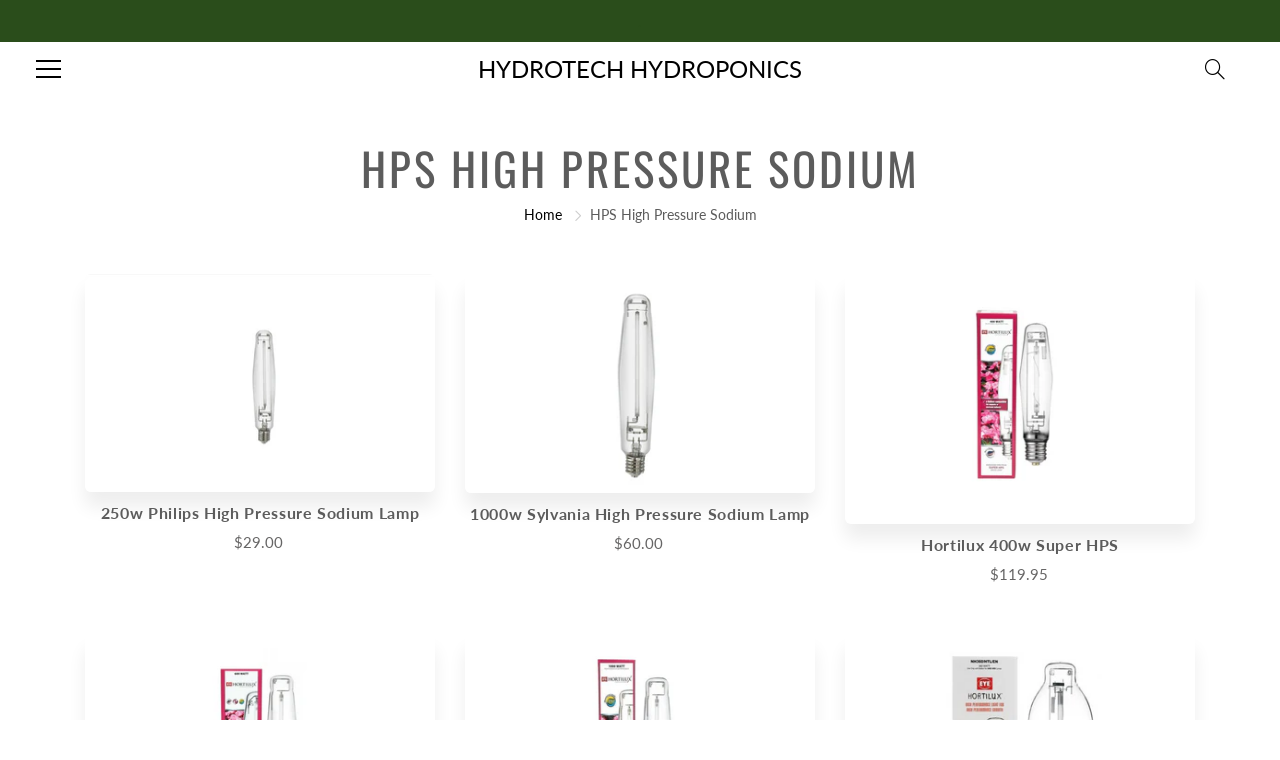

--- FILE ---
content_type: text/html; charset=utf-8
request_url: https://hydrotechhydroponics.com/collections/hps-high-pressure-sodium
body_size: 18764
content:
<!doctype html>
<!--[if IE 9]> <html class="ie9" lang="en"> <![endif]-->
<!--[if (gt IE 9)|!(IE)]><!--> <html lang="en"> <!--<![endif]-->
  <head>
    <!-- Basic page needs ================================================== -->
    <meta charset="utf-8">
    <meta name="viewport" content="width=device-width, height=device-height, initial-scale=1.0, maximum-scale=1.0">

    <!-- Title and description ================================================== -->
    <title>
      HPS High Pressure Sodium &ndash; HYDROTECH HYDROPONICS
    </title>

    

    <!-- Helpers ================================================== -->
    <meta property="og:site_name" content="HYDROTECH HYDROPONICS">
<meta property="og:url" content="https://hydrotechhydroponics.com/collections/hps-high-pressure-sodium">

    <meta property="og:type" content="website">
    <meta property="og:title" content="HPS High Pressure Sodium">
    
  
  
 
  
  <meta name="twitter:card" content="summary">
  
    <link rel="canonical" href="https://hydrotechhydroponics.com/collections/hps-high-pressure-sodium">
    <meta name="theme-color" content="#000000">
    
    <link href="//hydrotechhydroponics.com/cdn/shop/t/27/assets/apps.css?v=125046205558512706121593798678" rel="stylesheet" type="text/css" media="all" />
    <link href="//hydrotechhydroponics.com/cdn/shop/t/27/assets/styles.scss.css?v=131637353653622513341763062952" rel="stylesheet" type="text/css" media="all" />

    <!-- Header hook for plugins ================================================== -->
    <script>window.performance && window.performance.mark && window.performance.mark('shopify.content_for_header.start');</script><meta id="shopify-digital-wallet" name="shopify-digital-wallet" content="/27111850120/digital_wallets/dialog">
<link rel="alternate" type="application/atom+xml" title="Feed" href="/collections/hps-high-pressure-sodium.atom" />
<link rel="alternate" type="application/json+oembed" href="https://hydrotechhydroponics.com/collections/hps-high-pressure-sodium.oembed">
<script async="async" src="/checkouts/internal/preloads.js?locale=en-CA"></script>
<script id="shopify-features" type="application/json">{"accessToken":"2a0a473e51f726910b2c0dab4a945290","betas":["rich-media-storefront-analytics"],"domain":"hydrotechhydroponics.com","predictiveSearch":true,"shopId":27111850120,"locale":"en"}</script>
<script>var Shopify = Shopify || {};
Shopify.shop = "hydrotechhydroponics.myshopify.com";
Shopify.locale = "en";
Shopify.currency = {"active":"CAD","rate":"1.0"};
Shopify.country = "CA";
Shopify.theme = {"name":"MRC-Galleria SANS Add Cart (Jul 2020)-jkwan","id":96938066056,"schema_name":"Galleria","schema_version":"2.3","theme_store_id":851,"role":"main"};
Shopify.theme.handle = "null";
Shopify.theme.style = {"id":null,"handle":null};
Shopify.cdnHost = "hydrotechhydroponics.com/cdn";
Shopify.routes = Shopify.routes || {};
Shopify.routes.root = "/";</script>
<script type="module">!function(o){(o.Shopify=o.Shopify||{}).modules=!0}(window);</script>
<script>!function(o){function n(){var o=[];function n(){o.push(Array.prototype.slice.apply(arguments))}return n.q=o,n}var t=o.Shopify=o.Shopify||{};t.loadFeatures=n(),t.autoloadFeatures=n()}(window);</script>
<script id="shop-js-analytics" type="application/json">{"pageType":"collection"}</script>
<script defer="defer" async type="module" src="//hydrotechhydroponics.com/cdn/shopifycloud/shop-js/modules/v2/client.init-shop-cart-sync_BApSsMSl.en.esm.js"></script>
<script defer="defer" async type="module" src="//hydrotechhydroponics.com/cdn/shopifycloud/shop-js/modules/v2/chunk.common_CBoos6YZ.esm.js"></script>
<script type="module">
  await import("//hydrotechhydroponics.com/cdn/shopifycloud/shop-js/modules/v2/client.init-shop-cart-sync_BApSsMSl.en.esm.js");
await import("//hydrotechhydroponics.com/cdn/shopifycloud/shop-js/modules/v2/chunk.common_CBoos6YZ.esm.js");

  window.Shopify.SignInWithShop?.initShopCartSync?.({"fedCMEnabled":true,"windoidEnabled":true});

</script>
<script>(function() {
  var isLoaded = false;
  function asyncLoad() {
    if (isLoaded) return;
    isLoaded = true;
    var urls = ["https:\/\/accessibly.apps.onthemapmarketing.com\/public\/widget\/run.js?shop=hydrotechhydroponics.myshopify.com","https:\/\/accessibly.onthemapmarketing.com\/public\/widget\/run.js?shop=hydrotechhydroponics.myshopify.com"];
    for (var i = 0; i < urls.length; i++) {
      var s = document.createElement('script');
      s.type = 'text/javascript';
      s.async = true;
      s.src = urls[i];
      var x = document.getElementsByTagName('script')[0];
      x.parentNode.insertBefore(s, x);
    }
  };
  if(window.attachEvent) {
    window.attachEvent('onload', asyncLoad);
  } else {
    window.addEventListener('load', asyncLoad, false);
  }
})();</script>
<script id="__st">var __st={"a":27111850120,"offset":-18000,"reqid":"86e8ecb0-5e27-4f23-8bea-658382f388c0-1768932462","pageurl":"hydrotechhydroponics.com\/collections\/hps-high-pressure-sodium","u":"4cd3ffdefb50","p":"collection","rtyp":"collection","rid":184358961288};</script>
<script>window.ShopifyPaypalV4VisibilityTracking = true;</script>
<script id="captcha-bootstrap">!function(){'use strict';const t='contact',e='account',n='new_comment',o=[[t,t],['blogs',n],['comments',n],[t,'customer']],c=[[e,'customer_login'],[e,'guest_login'],[e,'recover_customer_password'],[e,'create_customer']],r=t=>t.map((([t,e])=>`form[action*='/${t}']:not([data-nocaptcha='true']) input[name='form_type'][value='${e}']`)).join(','),a=t=>()=>t?[...document.querySelectorAll(t)].map((t=>t.form)):[];function s(){const t=[...o],e=r(t);return a(e)}const i='password',u='form_key',d=['recaptcha-v3-token','g-recaptcha-response','h-captcha-response',i],f=()=>{try{return window.sessionStorage}catch{return}},m='__shopify_v',_=t=>t.elements[u];function p(t,e,n=!1){try{const o=window.sessionStorage,c=JSON.parse(o.getItem(e)),{data:r}=function(t){const{data:e,action:n}=t;return t[m]||n?{data:e,action:n}:{data:t,action:n}}(c);for(const[e,n]of Object.entries(r))t.elements[e]&&(t.elements[e].value=n);n&&o.removeItem(e)}catch(o){console.error('form repopulation failed',{error:o})}}const l='form_type',E='cptcha';function T(t){t.dataset[E]=!0}const w=window,h=w.document,L='Shopify',v='ce_forms',y='captcha';let A=!1;((t,e)=>{const n=(g='f06e6c50-85a8-45c8-87d0-21a2b65856fe',I='https://cdn.shopify.com/shopifycloud/storefront-forms-hcaptcha/ce_storefront_forms_captcha_hcaptcha.v1.5.2.iife.js',D={infoText:'Protected by hCaptcha',privacyText:'Privacy',termsText:'Terms'},(t,e,n)=>{const o=w[L][v],c=o.bindForm;if(c)return c(t,g,e,D).then(n);var r;o.q.push([[t,g,e,D],n]),r=I,A||(h.body.append(Object.assign(h.createElement('script'),{id:'captcha-provider',async:!0,src:r})),A=!0)});var g,I,D;w[L]=w[L]||{},w[L][v]=w[L][v]||{},w[L][v].q=[],w[L][y]=w[L][y]||{},w[L][y].protect=function(t,e){n(t,void 0,e),T(t)},Object.freeze(w[L][y]),function(t,e,n,w,h,L){const[v,y,A,g]=function(t,e,n){const i=e?o:[],u=t?c:[],d=[...i,...u],f=r(d),m=r(i),_=r(d.filter((([t,e])=>n.includes(e))));return[a(f),a(m),a(_),s()]}(w,h,L),I=t=>{const e=t.target;return e instanceof HTMLFormElement?e:e&&e.form},D=t=>v().includes(t);t.addEventListener('submit',(t=>{const e=I(t);if(!e)return;const n=D(e)&&!e.dataset.hcaptchaBound&&!e.dataset.recaptchaBound,o=_(e),c=g().includes(e)&&(!o||!o.value);(n||c)&&t.preventDefault(),c&&!n&&(function(t){try{if(!f())return;!function(t){const e=f();if(!e)return;const n=_(t);if(!n)return;const o=n.value;o&&e.removeItem(o)}(t);const e=Array.from(Array(32),(()=>Math.random().toString(36)[2])).join('');!function(t,e){_(t)||t.append(Object.assign(document.createElement('input'),{type:'hidden',name:u})),t.elements[u].value=e}(t,e),function(t,e){const n=f();if(!n)return;const o=[...t.querySelectorAll(`input[type='${i}']`)].map((({name:t})=>t)),c=[...d,...o],r={};for(const[a,s]of new FormData(t).entries())c.includes(a)||(r[a]=s);n.setItem(e,JSON.stringify({[m]:1,action:t.action,data:r}))}(t,e)}catch(e){console.error('failed to persist form',e)}}(e),e.submit())}));const S=(t,e)=>{t&&!t.dataset[E]&&(n(t,e.some((e=>e===t))),T(t))};for(const o of['focusin','change'])t.addEventListener(o,(t=>{const e=I(t);D(e)&&S(e,y())}));const B=e.get('form_key'),M=e.get(l),P=B&&M;t.addEventListener('DOMContentLoaded',(()=>{const t=y();if(P)for(const e of t)e.elements[l].value===M&&p(e,B);[...new Set([...A(),...v().filter((t=>'true'===t.dataset.shopifyCaptcha))])].forEach((e=>S(e,t)))}))}(h,new URLSearchParams(w.location.search),n,t,e,['guest_login'])})(!0,!0)}();</script>
<script integrity="sha256-4kQ18oKyAcykRKYeNunJcIwy7WH5gtpwJnB7kiuLZ1E=" data-source-attribution="shopify.loadfeatures" defer="defer" src="//hydrotechhydroponics.com/cdn/shopifycloud/storefront/assets/storefront/load_feature-a0a9edcb.js" crossorigin="anonymous"></script>
<script data-source-attribution="shopify.dynamic_checkout.dynamic.init">var Shopify=Shopify||{};Shopify.PaymentButton=Shopify.PaymentButton||{isStorefrontPortableWallets:!0,init:function(){window.Shopify.PaymentButton.init=function(){};var t=document.createElement("script");t.src="https://hydrotechhydroponics.com/cdn/shopifycloud/portable-wallets/latest/portable-wallets.en.js",t.type="module",document.head.appendChild(t)}};
</script>
<script data-source-attribution="shopify.dynamic_checkout.buyer_consent">
  function portableWalletsHideBuyerConsent(e){var t=document.getElementById("shopify-buyer-consent"),n=document.getElementById("shopify-subscription-policy-button");t&&n&&(t.classList.add("hidden"),t.setAttribute("aria-hidden","true"),n.removeEventListener("click",e))}function portableWalletsShowBuyerConsent(e){var t=document.getElementById("shopify-buyer-consent"),n=document.getElementById("shopify-subscription-policy-button");t&&n&&(t.classList.remove("hidden"),t.removeAttribute("aria-hidden"),n.addEventListener("click",e))}window.Shopify?.PaymentButton&&(window.Shopify.PaymentButton.hideBuyerConsent=portableWalletsHideBuyerConsent,window.Shopify.PaymentButton.showBuyerConsent=portableWalletsShowBuyerConsent);
</script>
<script data-source-attribution="shopify.dynamic_checkout.cart.bootstrap">document.addEventListener("DOMContentLoaded",(function(){function t(){return document.querySelector("shopify-accelerated-checkout-cart, shopify-accelerated-checkout")}if(t())Shopify.PaymentButton.init();else{new MutationObserver((function(e,n){t()&&(Shopify.PaymentButton.init(),n.disconnect())})).observe(document.body,{childList:!0,subtree:!0})}}));
</script>

<script>window.performance && window.performance.mark && window.performance.mark('shopify.content_for_header.end');</script>

    <!--[if lt IE 9]>
		<script src="//html5shiv.googlecode.com/svn/trunk/html5.js" type="text/javascript"></script>
	<![endif]-->

     <!--[if (lte IE 9) ]><script src="//hydrotechhydroponics.com/cdn/shop/t/27/assets/match-media.min.js?v=22265819453975888031593798689" type="text/javascript"></script><![endif]-->

  	


    <!-- Theme Global App JS ================================================== -->
    <script>
      window.themeInfo = {name: "Galleria"} 
      var theme = {
        strings: {
          addToCart: "Add to cart",
          soldOut: "Sold out",
          unavailable: "Unavailable",
          showMore: "Show More",
          showLess: "Show Less"
        },
        moneyFormat: "${{amount}}"
      }
      function initScroll(sectionId) {

        document.addEventListener('shopify:section:select', fireOnSectionSelect);
        document.addEventListener('shopify:section:reorder', fireOnSectionSelect);

        window.addEventListener("load", fireOnLoad);


        function fireOnSectionSelect(e) {
          if(e.detail.sectionId === sectionId) {
            setScoll(e.detail.sectionId);
          }
        }

        function fireOnLoad() {
          setScoll(sectionId);
        }


        function setScoll(sectionId) {

          var current = document.getElementById("shopify-section-" + sectionId),
              scroller = document.getElementById("scroll-indicator-" + sectionId);


          if(current.previousElementSibling === null) {
            scroller.style.display = "block";
            scroller.onclick = function(e) {
              e.preventDefault();
              current.nextElementSibling.scrollIntoView({ behavior: 'smooth', block: 'start' });
            };
          }
        }
      }
    </script>

      <noscript>
        <style>
          .product-thumb-img-wrap img:nth-child(2),
          .swiper-slide img:nth-child(2),
          .blog_image_overlay img:nth-child(2),
          .blog-post img:nth-child(2){
            display:none !important;
          }
        </style>
      </noscript>



 <link href="https://monorail-edge.shopifysvc.com" rel="dns-prefetch">
<script>(function(){if ("sendBeacon" in navigator && "performance" in window) {try {var session_token_from_headers = performance.getEntriesByType('navigation')[0].serverTiming.find(x => x.name == '_s').description;} catch {var session_token_from_headers = undefined;}var session_cookie_matches = document.cookie.match(/_shopify_s=([^;]*)/);var session_token_from_cookie = session_cookie_matches && session_cookie_matches.length === 2 ? session_cookie_matches[1] : "";var session_token = session_token_from_headers || session_token_from_cookie || "";function handle_abandonment_event(e) {var entries = performance.getEntries().filter(function(entry) {return /monorail-edge.shopifysvc.com/.test(entry.name);});if (!window.abandonment_tracked && entries.length === 0) {window.abandonment_tracked = true;var currentMs = Date.now();var navigation_start = performance.timing.navigationStart;var payload = {shop_id: 27111850120,url: window.location.href,navigation_start,duration: currentMs - navigation_start,session_token,page_type: "collection"};window.navigator.sendBeacon("https://monorail-edge.shopifysvc.com/v1/produce", JSON.stringify({schema_id: "online_store_buyer_site_abandonment/1.1",payload: payload,metadata: {event_created_at_ms: currentMs,event_sent_at_ms: currentMs}}));}}window.addEventListener('pagehide', handle_abandonment_event);}}());</script>
<script id="web-pixels-manager-setup">(function e(e,d,r,n,o){if(void 0===o&&(o={}),!Boolean(null===(a=null===(i=window.Shopify)||void 0===i?void 0:i.analytics)||void 0===a?void 0:a.replayQueue)){var i,a;window.Shopify=window.Shopify||{};var t=window.Shopify;t.analytics=t.analytics||{};var s=t.analytics;s.replayQueue=[],s.publish=function(e,d,r){return s.replayQueue.push([e,d,r]),!0};try{self.performance.mark("wpm:start")}catch(e){}var l=function(){var e={modern:/Edge?\/(1{2}[4-9]|1[2-9]\d|[2-9]\d{2}|\d{4,})\.\d+(\.\d+|)|Firefox\/(1{2}[4-9]|1[2-9]\d|[2-9]\d{2}|\d{4,})\.\d+(\.\d+|)|Chrom(ium|e)\/(9{2}|\d{3,})\.\d+(\.\d+|)|(Maci|X1{2}).+ Version\/(15\.\d+|(1[6-9]|[2-9]\d|\d{3,})\.\d+)([,.]\d+|)( \(\w+\)|)( Mobile\/\w+|) Safari\/|Chrome.+OPR\/(9{2}|\d{3,})\.\d+\.\d+|(CPU[ +]OS|iPhone[ +]OS|CPU[ +]iPhone|CPU IPhone OS|CPU iPad OS)[ +]+(15[._]\d+|(1[6-9]|[2-9]\d|\d{3,})[._]\d+)([._]\d+|)|Android:?[ /-](13[3-9]|1[4-9]\d|[2-9]\d{2}|\d{4,})(\.\d+|)(\.\d+|)|Android.+Firefox\/(13[5-9]|1[4-9]\d|[2-9]\d{2}|\d{4,})\.\d+(\.\d+|)|Android.+Chrom(ium|e)\/(13[3-9]|1[4-9]\d|[2-9]\d{2}|\d{4,})\.\d+(\.\d+|)|SamsungBrowser\/([2-9]\d|\d{3,})\.\d+/,legacy:/Edge?\/(1[6-9]|[2-9]\d|\d{3,})\.\d+(\.\d+|)|Firefox\/(5[4-9]|[6-9]\d|\d{3,})\.\d+(\.\d+|)|Chrom(ium|e)\/(5[1-9]|[6-9]\d|\d{3,})\.\d+(\.\d+|)([\d.]+$|.*Safari\/(?![\d.]+ Edge\/[\d.]+$))|(Maci|X1{2}).+ Version\/(10\.\d+|(1[1-9]|[2-9]\d|\d{3,})\.\d+)([,.]\d+|)( \(\w+\)|)( Mobile\/\w+|) Safari\/|Chrome.+OPR\/(3[89]|[4-9]\d|\d{3,})\.\d+\.\d+|(CPU[ +]OS|iPhone[ +]OS|CPU[ +]iPhone|CPU IPhone OS|CPU iPad OS)[ +]+(10[._]\d+|(1[1-9]|[2-9]\d|\d{3,})[._]\d+)([._]\d+|)|Android:?[ /-](13[3-9]|1[4-9]\d|[2-9]\d{2}|\d{4,})(\.\d+|)(\.\d+|)|Mobile Safari.+OPR\/([89]\d|\d{3,})\.\d+\.\d+|Android.+Firefox\/(13[5-9]|1[4-9]\d|[2-9]\d{2}|\d{4,})\.\d+(\.\d+|)|Android.+Chrom(ium|e)\/(13[3-9]|1[4-9]\d|[2-9]\d{2}|\d{4,})\.\d+(\.\d+|)|Android.+(UC? ?Browser|UCWEB|U3)[ /]?(15\.([5-9]|\d{2,})|(1[6-9]|[2-9]\d|\d{3,})\.\d+)\.\d+|SamsungBrowser\/(5\.\d+|([6-9]|\d{2,})\.\d+)|Android.+MQ{2}Browser\/(14(\.(9|\d{2,})|)|(1[5-9]|[2-9]\d|\d{3,})(\.\d+|))(\.\d+|)|K[Aa][Ii]OS\/(3\.\d+|([4-9]|\d{2,})\.\d+)(\.\d+|)/},d=e.modern,r=e.legacy,n=navigator.userAgent;return n.match(d)?"modern":n.match(r)?"legacy":"unknown"}(),u="modern"===l?"modern":"legacy",c=(null!=n?n:{modern:"",legacy:""})[u],f=function(e){return[e.baseUrl,"/wpm","/b",e.hashVersion,"modern"===e.buildTarget?"m":"l",".js"].join("")}({baseUrl:d,hashVersion:r,buildTarget:u}),m=function(e){var d=e.version,r=e.bundleTarget,n=e.surface,o=e.pageUrl,i=e.monorailEndpoint;return{emit:function(e){var a=e.status,t=e.errorMsg,s=(new Date).getTime(),l=JSON.stringify({metadata:{event_sent_at_ms:s},events:[{schema_id:"web_pixels_manager_load/3.1",payload:{version:d,bundle_target:r,page_url:o,status:a,surface:n,error_msg:t},metadata:{event_created_at_ms:s}}]});if(!i)return console&&console.warn&&console.warn("[Web Pixels Manager] No Monorail endpoint provided, skipping logging."),!1;try{return self.navigator.sendBeacon.bind(self.navigator)(i,l)}catch(e){}var u=new XMLHttpRequest;try{return u.open("POST",i,!0),u.setRequestHeader("Content-Type","text/plain"),u.send(l),!0}catch(e){return console&&console.warn&&console.warn("[Web Pixels Manager] Got an unhandled error while logging to Monorail."),!1}}}}({version:r,bundleTarget:l,surface:e.surface,pageUrl:self.location.href,monorailEndpoint:e.monorailEndpoint});try{o.browserTarget=l,function(e){var d=e.src,r=e.async,n=void 0===r||r,o=e.onload,i=e.onerror,a=e.sri,t=e.scriptDataAttributes,s=void 0===t?{}:t,l=document.createElement("script"),u=document.querySelector("head"),c=document.querySelector("body");if(l.async=n,l.src=d,a&&(l.integrity=a,l.crossOrigin="anonymous"),s)for(var f in s)if(Object.prototype.hasOwnProperty.call(s,f))try{l.dataset[f]=s[f]}catch(e){}if(o&&l.addEventListener("load",o),i&&l.addEventListener("error",i),u)u.appendChild(l);else{if(!c)throw new Error("Did not find a head or body element to append the script");c.appendChild(l)}}({src:f,async:!0,onload:function(){if(!function(){var e,d;return Boolean(null===(d=null===(e=window.Shopify)||void 0===e?void 0:e.analytics)||void 0===d?void 0:d.initialized)}()){var d=window.webPixelsManager.init(e)||void 0;if(d){var r=window.Shopify.analytics;r.replayQueue.forEach((function(e){var r=e[0],n=e[1],o=e[2];d.publishCustomEvent(r,n,o)})),r.replayQueue=[],r.publish=d.publishCustomEvent,r.visitor=d.visitor,r.initialized=!0}}},onerror:function(){return m.emit({status:"failed",errorMsg:"".concat(f," has failed to load")})},sri:function(e){var d=/^sha384-[A-Za-z0-9+/=]+$/;return"string"==typeof e&&d.test(e)}(c)?c:"",scriptDataAttributes:o}),m.emit({status:"loading"})}catch(e){m.emit({status:"failed",errorMsg:(null==e?void 0:e.message)||"Unknown error"})}}})({shopId: 27111850120,storefrontBaseUrl: "https://hydrotechhydroponics.com",extensionsBaseUrl: "https://extensions.shopifycdn.com/cdn/shopifycloud/web-pixels-manager",monorailEndpoint: "https://monorail-edge.shopifysvc.com/unstable/produce_batch",surface: "storefront-renderer",enabledBetaFlags: ["2dca8a86"],webPixelsConfigList: [{"id":"59375752","eventPayloadVersion":"v1","runtimeContext":"LAX","scriptVersion":"1","type":"CUSTOM","privacyPurposes":["MARKETING"],"name":"Meta pixel (migrated)"},{"id":"shopify-app-pixel","configuration":"{}","eventPayloadVersion":"v1","runtimeContext":"STRICT","scriptVersion":"0450","apiClientId":"shopify-pixel","type":"APP","privacyPurposes":["ANALYTICS","MARKETING"]},{"id":"shopify-custom-pixel","eventPayloadVersion":"v1","runtimeContext":"LAX","scriptVersion":"0450","apiClientId":"shopify-pixel","type":"CUSTOM","privacyPurposes":["ANALYTICS","MARKETING"]}],isMerchantRequest: false,initData: {"shop":{"name":"HYDROTECH HYDROPONICS","paymentSettings":{"currencyCode":"CAD"},"myshopifyDomain":"hydrotechhydroponics.myshopify.com","countryCode":"CA","storefrontUrl":"https:\/\/hydrotechhydroponics.com"},"customer":null,"cart":null,"checkout":null,"productVariants":[],"purchasingCompany":null},},"https://hydrotechhydroponics.com/cdn","fcfee988w5aeb613cpc8e4bc33m6693e112",{"modern":"","legacy":""},{"shopId":"27111850120","storefrontBaseUrl":"https:\/\/hydrotechhydroponics.com","extensionBaseUrl":"https:\/\/extensions.shopifycdn.com\/cdn\/shopifycloud\/web-pixels-manager","surface":"storefront-renderer","enabledBetaFlags":"[\"2dca8a86\"]","isMerchantRequest":"false","hashVersion":"fcfee988w5aeb613cpc8e4bc33m6693e112","publish":"custom","events":"[[\"page_viewed\",{}],[\"collection_viewed\",{\"collection\":{\"id\":\"184358961288\",\"title\":\"HPS High Pressure Sodium\",\"productVariants\":[{\"price\":{\"amount\":29.0,\"currencyCode\":\"CAD\"},\"product\":{\"title\":\"250w Philips High Pressure Sodium Lamp\",\"vendor\":\"Action Lighting\",\"id\":\"4974160085128\",\"untranslatedTitle\":\"250w Philips High Pressure Sodium Lamp\",\"url\":\"\/products\/250w-philips-high-pressure-sodium-lamp\",\"type\":\"\"},\"id\":\"33930645667976\",\"image\":{\"src\":\"\/\/hydrotechhydroponics.com\/cdn\/shop\/files\/250wSylvaniaHighPressureSodiumLamp.png?v=1721077368\"},\"sku\":\"HPS:250w\",\"title\":\"Default Title\",\"untranslatedTitle\":\"Default Title\"},{\"price\":{\"amount\":60.0,\"currencyCode\":\"CAD\"},\"product\":{\"title\":\"1000w Sylvania High Pressure Sodium Lamp\",\"vendor\":\"Eddi's Wholesale Garden Supplies Ltd\",\"id\":\"4974159462536\",\"untranslatedTitle\":\"1000w Sylvania High Pressure Sodium Lamp\",\"url\":\"\/products\/1000w-sylvania-high-pressure-sodium-lamp\",\"type\":\"\"},\"id\":\"33930644979848\",\"image\":{\"src\":\"\/\/hydrotechhydroponics.com\/cdn\/shop\/files\/1000wSylvaniaHighPressureSodiumLamp.png?v=1721077049\"},\"sku\":\"SYL-67307\",\"title\":\"Default Title\",\"untranslatedTitle\":\"Default Title\"},{\"price\":{\"amount\":119.95,\"currencyCode\":\"CAD\"},\"product\":{\"title\":\"Hortilux 400w Super HPS\",\"vendor\":\"MegaWatt\",\"id\":\"4974165590152\",\"untranslatedTitle\":\"Hortilux 400w Super HPS\",\"url\":\"\/products\/hortilux-400w-super-hps\",\"type\":\"\"},\"id\":\"33930660610184\",\"image\":{\"src\":\"\/\/hydrotechhydroponics.com\/cdn\/shop\/products\/Hortilux400wHPS.png?v=1592591095\"},\"sku\":\"59019\",\"title\":\"Default Title\",\"untranslatedTitle\":\"Default Title\"},{\"price\":{\"amount\":129.95,\"currencyCode\":\"CAD\"},\"product\":{\"title\":\"Hortilux 600w Super HPS\",\"vendor\":\"MegaWatt\",\"id\":\"4974165688456\",\"untranslatedTitle\":\"Hortilux 600w Super HPS\",\"url\":\"\/products\/hortilux-600w-super-hps\",\"type\":\"\"},\"id\":\"33930660806792\",\"image\":{\"src\":\"\/\/hydrotechhydroponics.com\/cdn\/shop\/products\/Hortilux600wHPS.png?v=1592591129\"},\"sku\":\"59013\",\"title\":\"Default Title\",\"untranslatedTitle\":\"Default Title\"},{\"price\":{\"amount\":139.95,\"currencyCode\":\"CAD\"},\"product\":{\"title\":\"Hortilux 1000w Super HPS\",\"vendor\":\"MegaWatt\",\"id\":\"4974165459080\",\"untranslatedTitle\":\"Hortilux 1000w Super HPS\",\"url\":\"\/products\/hortilux-1000w-super-hps\",\"type\":\"\"},\"id\":\"33930660118664\",\"image\":{\"src\":\"\/\/hydrotechhydroponics.com\/cdn\/shop\/products\/Hortilux1000wHPS.png?v=1640123634\"},\"sku\":\"59014\",\"title\":\"Default Title\",\"untranslatedTitle\":\"Default Title\"},{\"price\":{\"amount\":239.0,\"currencyCode\":\"CAD\"},\"product\":{\"title\":\"940w Hortilux Ultra Ace High Pressure Sodium Conversion Lamp\",\"vendor\":\"Franklin Empire\",\"id\":\"4974163230856\",\"untranslatedTitle\":\"940w Hortilux Ultra Ace High Pressure Sodium Conversion Lamp\",\"url\":\"\/products\/940w-hortilux-ultra-ace-high-pressure-sodium-conversion-lamp\",\"type\":\"\"},\"id\":\"33930653565064\",\"image\":{\"src\":\"\/\/hydrotechhydroponics.com\/cdn\/shop\/products\/Hortilux940wHPS.png?v=1640123668\"},\"sku\":\"\",\"title\":\"Default Title\",\"untranslatedTitle\":\"Default Title\"}]}}]]"});</script><script>
  window.ShopifyAnalytics = window.ShopifyAnalytics || {};
  window.ShopifyAnalytics.meta = window.ShopifyAnalytics.meta || {};
  window.ShopifyAnalytics.meta.currency = 'CAD';
  var meta = {"products":[{"id":4974160085128,"gid":"gid:\/\/shopify\/Product\/4974160085128","vendor":"Action Lighting","type":"","handle":"250w-philips-high-pressure-sodium-lamp","variants":[{"id":33930645667976,"price":2900,"name":"250w Philips High Pressure Sodium Lamp","public_title":null,"sku":"HPS:250w"}],"remote":false},{"id":4974159462536,"gid":"gid:\/\/shopify\/Product\/4974159462536","vendor":"Eddi's Wholesale Garden Supplies Ltd","type":"","handle":"1000w-sylvania-high-pressure-sodium-lamp","variants":[{"id":33930644979848,"price":6000,"name":"1000w Sylvania High Pressure Sodium Lamp","public_title":null,"sku":"SYL-67307"}],"remote":false},{"id":4974165590152,"gid":"gid:\/\/shopify\/Product\/4974165590152","vendor":"MegaWatt","type":"","handle":"hortilux-400w-super-hps","variants":[{"id":33930660610184,"price":11995,"name":"Hortilux 400w Super HPS","public_title":null,"sku":"59019"}],"remote":false},{"id":4974165688456,"gid":"gid:\/\/shopify\/Product\/4974165688456","vendor":"MegaWatt","type":"","handle":"hortilux-600w-super-hps","variants":[{"id":33930660806792,"price":12995,"name":"Hortilux 600w Super HPS","public_title":null,"sku":"59013"}],"remote":false},{"id":4974165459080,"gid":"gid:\/\/shopify\/Product\/4974165459080","vendor":"MegaWatt","type":"","handle":"hortilux-1000w-super-hps","variants":[{"id":33930660118664,"price":13995,"name":"Hortilux 1000w Super HPS","public_title":null,"sku":"59014"}],"remote":false},{"id":4974163230856,"gid":"gid:\/\/shopify\/Product\/4974163230856","vendor":"Franklin Empire","type":"","handle":"940w-hortilux-ultra-ace-high-pressure-sodium-conversion-lamp","variants":[{"id":33930653565064,"price":23900,"name":"940w Hortilux Ultra Ace High Pressure Sodium Conversion Lamp","public_title":null,"sku":""}],"remote":false}],"page":{"pageType":"collection","resourceType":"collection","resourceId":184358961288,"requestId":"86e8ecb0-5e27-4f23-8bea-658382f388c0-1768932462"}};
  for (var attr in meta) {
    window.ShopifyAnalytics.meta[attr] = meta[attr];
  }
</script>
<script class="analytics">
  (function () {
    var customDocumentWrite = function(content) {
      var jquery = null;

      if (window.jQuery) {
        jquery = window.jQuery;
      } else if (window.Checkout && window.Checkout.$) {
        jquery = window.Checkout.$;
      }

      if (jquery) {
        jquery('body').append(content);
      }
    };

    var hasLoggedConversion = function(token) {
      if (token) {
        return document.cookie.indexOf('loggedConversion=' + token) !== -1;
      }
      return false;
    }

    var setCookieIfConversion = function(token) {
      if (token) {
        var twoMonthsFromNow = new Date(Date.now());
        twoMonthsFromNow.setMonth(twoMonthsFromNow.getMonth() + 2);

        document.cookie = 'loggedConversion=' + token + '; expires=' + twoMonthsFromNow;
      }
    }

    var trekkie = window.ShopifyAnalytics.lib = window.trekkie = window.trekkie || [];
    if (trekkie.integrations) {
      return;
    }
    trekkie.methods = [
      'identify',
      'page',
      'ready',
      'track',
      'trackForm',
      'trackLink'
    ];
    trekkie.factory = function(method) {
      return function() {
        var args = Array.prototype.slice.call(arguments);
        args.unshift(method);
        trekkie.push(args);
        return trekkie;
      };
    };
    for (var i = 0; i < trekkie.methods.length; i++) {
      var key = trekkie.methods[i];
      trekkie[key] = trekkie.factory(key);
    }
    trekkie.load = function(config) {
      trekkie.config = config || {};
      trekkie.config.initialDocumentCookie = document.cookie;
      var first = document.getElementsByTagName('script')[0];
      var script = document.createElement('script');
      script.type = 'text/javascript';
      script.onerror = function(e) {
        var scriptFallback = document.createElement('script');
        scriptFallback.type = 'text/javascript';
        scriptFallback.onerror = function(error) {
                var Monorail = {
      produce: function produce(monorailDomain, schemaId, payload) {
        var currentMs = new Date().getTime();
        var event = {
          schema_id: schemaId,
          payload: payload,
          metadata: {
            event_created_at_ms: currentMs,
            event_sent_at_ms: currentMs
          }
        };
        return Monorail.sendRequest("https://" + monorailDomain + "/v1/produce", JSON.stringify(event));
      },
      sendRequest: function sendRequest(endpointUrl, payload) {
        // Try the sendBeacon API
        if (window && window.navigator && typeof window.navigator.sendBeacon === 'function' && typeof window.Blob === 'function' && !Monorail.isIos12()) {
          var blobData = new window.Blob([payload], {
            type: 'text/plain'
          });

          if (window.navigator.sendBeacon(endpointUrl, blobData)) {
            return true;
          } // sendBeacon was not successful

        } // XHR beacon

        var xhr = new XMLHttpRequest();

        try {
          xhr.open('POST', endpointUrl);
          xhr.setRequestHeader('Content-Type', 'text/plain');
          xhr.send(payload);
        } catch (e) {
          console.log(e);
        }

        return false;
      },
      isIos12: function isIos12() {
        return window.navigator.userAgent.lastIndexOf('iPhone; CPU iPhone OS 12_') !== -1 || window.navigator.userAgent.lastIndexOf('iPad; CPU OS 12_') !== -1;
      }
    };
    Monorail.produce('monorail-edge.shopifysvc.com',
      'trekkie_storefront_load_errors/1.1',
      {shop_id: 27111850120,
      theme_id: 96938066056,
      app_name: "storefront",
      context_url: window.location.href,
      source_url: "//hydrotechhydroponics.com/cdn/s/trekkie.storefront.cd680fe47e6c39ca5d5df5f0a32d569bc48c0f27.min.js"});

        };
        scriptFallback.async = true;
        scriptFallback.src = '//hydrotechhydroponics.com/cdn/s/trekkie.storefront.cd680fe47e6c39ca5d5df5f0a32d569bc48c0f27.min.js';
        first.parentNode.insertBefore(scriptFallback, first);
      };
      script.async = true;
      script.src = '//hydrotechhydroponics.com/cdn/s/trekkie.storefront.cd680fe47e6c39ca5d5df5f0a32d569bc48c0f27.min.js';
      first.parentNode.insertBefore(script, first);
    };
    trekkie.load(
      {"Trekkie":{"appName":"storefront","development":false,"defaultAttributes":{"shopId":27111850120,"isMerchantRequest":null,"themeId":96938066056,"themeCityHash":"6817066545164681861","contentLanguage":"en","currency":"CAD","eventMetadataId":"0acf8434-a744-4537-86df-452eb4480a26"},"isServerSideCookieWritingEnabled":true,"monorailRegion":"shop_domain","enabledBetaFlags":["65f19447"]},"Session Attribution":{},"S2S":{"facebookCapiEnabled":false,"source":"trekkie-storefront-renderer","apiClientId":580111}}
    );

    var loaded = false;
    trekkie.ready(function() {
      if (loaded) return;
      loaded = true;

      window.ShopifyAnalytics.lib = window.trekkie;

      var originalDocumentWrite = document.write;
      document.write = customDocumentWrite;
      try { window.ShopifyAnalytics.merchantGoogleAnalytics.call(this); } catch(error) {};
      document.write = originalDocumentWrite;

      window.ShopifyAnalytics.lib.page(null,{"pageType":"collection","resourceType":"collection","resourceId":184358961288,"requestId":"86e8ecb0-5e27-4f23-8bea-658382f388c0-1768932462","shopifyEmitted":true});

      var match = window.location.pathname.match(/checkouts\/(.+)\/(thank_you|post_purchase)/)
      var token = match? match[1]: undefined;
      if (!hasLoggedConversion(token)) {
        setCookieIfConversion(token);
        window.ShopifyAnalytics.lib.track("Viewed Product Category",{"currency":"CAD","category":"Collection: hps-high-pressure-sodium","collectionName":"hps-high-pressure-sodium","collectionId":184358961288,"nonInteraction":true},undefined,undefined,{"shopifyEmitted":true});
      }
    });


        var eventsListenerScript = document.createElement('script');
        eventsListenerScript.async = true;
        eventsListenerScript.src = "//hydrotechhydroponics.com/cdn/shopifycloud/storefront/assets/shop_events_listener-3da45d37.js";
        document.getElementsByTagName('head')[0].appendChild(eventsListenerScript);

})();</script>
<script
  defer
  src="https://hydrotechhydroponics.com/cdn/shopifycloud/perf-kit/shopify-perf-kit-3.0.4.min.js"
  data-application="storefront-renderer"
  data-shop-id="27111850120"
  data-render-region="gcp-us-central1"
  data-page-type="collection"
  data-theme-instance-id="96938066056"
  data-theme-name="Galleria"
  data-theme-version="2.3"
  data-monorail-region="shop_domain"
  data-resource-timing-sampling-rate="10"
  data-shs="true"
  data-shs-beacon="true"
  data-shs-export-with-fetch="true"
  data-shs-logs-sample-rate="1"
  data-shs-beacon-endpoint="https://hydrotechhydroponics.com/api/collect"
></script>
</head> 

  <body id="hps-high-pressure-sodium" class="template-collection" >
    <div class="global-wrapper clearfix" id="global-wrapper">
      <div id="shopify-section-header" class="shopify-section">




<style>
  
  header.page-header:after {
    
      background-color: ;
      
      }

  header.page-header{
    color: ;
  }
</style>


<div class="" id="top-header-section" role="navigation" data-section-id="header" data-section-type="header-section" data-menu-type="top" data-hero-size="hero--custom-height" data-show-breadcrumbs="true"
     data-logo-width="100" data-bg-color="#ffffff" data-notificationbar="true" data-index-overlap="false">
  <a class="visuallyhidden focusable skip-to-main" href="#container">Skip to Content</a>
  <style>
    .notification-bar {
      background-color: #2a4d1b;
    }
    .notification-bar__message {
      color: #2a4d1b;
      font-size: 16px;
    }
    @media (max-width:767px) {
      .notification-bar__message  p{
        font-size: calc(16px - 2px);
      }
    }

    
      .nav-main-logo, .nav-container, .nav-standard-float{
        position: relative;
        background: #ffffff;
        width: 100% !important;
      }
    .nav-standard-logo{
      padding-top: 10px;
    }
      .nav-main-logo img {
        width: 124px !important;
      }
      .nav-container-float.container-push{
        z-index:0;
        opacity: 1 !important;
      }
    

    
      
    
      .logo-text a {
        display: inline-block;
        padding: 10px;
      }
    .nav-sticky .logo-text a{
        padding: 12px;
    }

    

    

    
      @media only screen and (min-width: 768px){
/*       nav:not(.nav-sticky) .nav-standard-top-area-search, nav:not(.nav-sticky) .nav-standard-top-area-actions  or section.settings.image == blank*/
        .nav-container-control-left, .nav-container-control-right{
          top: 50%;
          -webkit-transform: translateY(-50%);
          -moz-transform: translateY(-50%);
          -o-transform: translateY(-50%);
          -ms-transform: translateY(-50%);
          transform: translateY(-50%);
        }
      }
    
  </style>

  
    <div class="notification-bar">
      
      <span class="notification-bar__message"><p>.</p></span>
      
    </div>
  
  
    <nav class="nav-container nav-container-float desktop-hidden-sm nav-to-sticky" id="navbarStickyMobile">
  <div class="nav-container-inner new_mobile_header">
    <div class="nav-container-control-left">
      <button class="tconStyleLines nav-container-action pushy-menu-btn" type="button" aria-label="toggle menu" id="pushy-menu-btn" tabindex="-1"><span class="tcon-menu__lines" aria-hidden="true"></span>
      </button>
    </div>
     
     <a class="nav-container-action no-events" href="#"></a>
    
    
    
      
    <div class="logo-text">
      
      <a class="text-logo" href="/">HYDROTECH HYDROPONICS</a>
     
	</div>
      
    

    
    <a class="lin lin-magnifier popup-text search-modal-popup nav-container-action" href="#nav-search-dialog" data-effect="mfp-move-from-top"></a>
    

    <a class="lin lin-basket popup-text cart-modal-popup nav-container-action top-mobile-nav" href="javascript:void(0);" data-effect="mfp-move-from-top">
      <span class="mega-nav-count nav-main-cart-amount count-items  hidden">0</span>
    </a>
  </div>
</nav>


<nav class="nav-container minimal-top-nav nav-container-float mobile-hidden-sm nav-to-sticky" id="navbarStickyDesktop">
  <div class="nav-container-inner">
    
        <div class="logo-text">
          <a class="text-logo" href="/">HYDROTECH HYDROPONICS</a>
        </div>
    
    <div class="nav-container-controls" id="nav-controls">
      <div class="nav-container-control-left">
        <button class="tconStyleLines nav-container-action pushy-menu-btn" type="button" id="pushy-menu-btn"><span class="tcon-menu__lines" aria-hidden="true"></span><span class="tcon-visuallyhidden">Press space bar to toggle menu</span>
        </button>
      </div>
      <div class="nav-container-control-right">
        <ul class="nav-container-actions">
          
          <li>
            <a class="lin lin-magnifier popup-text search-modal-popup nav-container-action" href="#nav-search-dialog" data-effect="mfp-move-from-top">
              <span class="visuallyhidden">Search</span>
            </a>
          </li>
          
          <li>
            <a class="lin lin-basket popup-text cart-modal-popup nav-container-action top-mobile-nav" href="javascript:void(0);" data-effect="mfp-move-from-top">
              <span class="mega-nav-count nav-main-cart-amount count-items  hidden" aria-hidden="true">0</span>
              <span class="visuallyhidden">You have 0 items in your cart</span>
            </a>
          </li>
        </ul>
      </div>
    </div>
  </div>
</nav>

  
  <div class="mfp-with-anim mfp-hide mfp-dialog mfp-dialog-nav clearfix" id="nav-search-dialog">
  <div class="nav-dialog-inner">
    <form class="nav-search-dialog-form" action="/search" method="get" role="search">
      
      	<input type="hidden" name="type" value="product" /> 
      
      <input type="search" name="q" value="" class="nav-search-dialog-input" placeholder="Search our site" aria-label="Submit" />
      <button type="submit" class="lin lin-magnifier nav-search-dialog-submit"></button>
    </form>
  </div>
</div>

<style>
 #nav-search-dialog{
    background: #fff;
    color: #666565; 
  }
  #nav-search-dialog .mfp-close{     
    color: #666565 !important;
  }
  #nav-search-dialog .nav-search-dialog-input{
    border-bottom: 1px solid #666565;
    color: #666565;
  }
  #nav-search-dialog .nav-search-dialog-submit{
    color: #666565;
  }
   .nav-search-dialog-input::-webkit-input-placeholder {
    opacity: 0.9;
    color: #666565;
  }
  .nav-search-dialog-input:-ms-input-placeholder {
    color: #666565;
    opacity: 0.9;
  }
  .nav-search-dialog-input::-moz-placeholder {
    color: #666565;
    opacity: 0.9;
  }
  .nav-search-dialog-input:-moz-placeholder {
    color: #666565;
    opacity: 0.9;
  }
</style>

  <div class="mfp-with-anim mfp-hide mfp-dialog mfp-dialog-big clearfix " id="nav-shopping-cart-dialog">
  <div class="cart-content nav-dialog-inner-cart">
    <h2 class="nav-cart-dialog-title">My shopping cart</h2>
    
    <div class="text-center">
      <div class="cart__empty-icon">
        


<svg xmlns="http://www.w3.org/2000/svg" viewBox="0 0 576 512"><path d="M504.717 320H211.572l6.545 32h268.418c15.401 0 26.816 14.301 23.403 29.319l-5.517 24.276C523.112 414.668 536 433.828 536 456c0 31.202-25.519 56.444-56.824 55.994-29.823-.429-54.35-24.631-55.155-54.447-.44-16.287 6.085-31.049 16.803-41.548H231.176C241.553 426.165 248 440.326 248 456c0 31.813-26.528 57.431-58.67 55.938-28.54-1.325-51.751-24.385-53.251-52.917-1.158-22.034 10.436-41.455 28.051-51.586L93.883 64H24C10.745 64 0 53.255 0 40V24C0 10.745 10.745 0 24 0h102.529c11.401 0 21.228 8.021 23.513 19.19L159.208 64H551.99c15.401 0 26.816 14.301 23.403 29.319l-47.273 208C525.637 312.246 515.923 320 504.717 320zM403.029 192H360v-60c0-6.627-5.373-12-12-12h-24c-6.627 0-12 5.373-12 12v60h-43.029c-10.691 0-16.045 12.926-8.485 20.485l67.029 67.029c4.686 4.686 12.284 4.686 16.971 0l67.029-67.029c7.559-7.559 2.205-20.485-8.486-20.485z"/></svg>


      </div>
      <p class="cart__empty-title">Your cart is currently empty.</p>
      <a href="javascript:void(0)" class="continue_shopping_btn btn_close btn btn-primary btn-lg">Continue Shopping</a>
    </div>
    
  </div><!-- <div class="nav-dialog-inner-cart"> -->
</div><!-- <div class="mfp-with-anim mfp-hide mfp-dialog clearfix" id="nav-shopping-cart-dialog"> -->

<style>
  #nav-shopping-cart-dialog{
    background: #fff;
    color: #666565;
  }
  #nav-shopping-cart-dialog .nav-cart-dialog-title:after{
    background: #666565;
  }
  #nav-shopping-cart-dialog .mfp-close{
    color: #666565 !important;
  }
</style>


   
  <nav class="pushy pushy-container pushy-left header-nav-pushy" id="pushy-menu">
  <div class="pushy-inner pb100">
    <div class="panel-group panel-group-nav mb40" id="accordion" role="tablist" area_multiselectable="true">
       
      

          <div class="panel-heading" role="tab">
            <a href="#nutrients-amp-supplements_1" data-link-url="/collections/nutrients-supplements" role="button" data-toggle="collapse" data-parent="#accordion" data-toggle="collapse" class="second_level_drop_link collapsed" aria-haspopup="true" area_expended="true"  area_controls="collapse-category" aria-expanded="false">
              <span class="visuallyhidden">Hit space bar to expand submenu</span>Nutrients &amp; Supplements <i class="lin lin-arrow-right"></i></a>
          </div>
          <div class="panel-collapse collapse" role="tabpanel" area_labelledby="collapse-category" id="nutrients-amp-supplements_1">
            <ul class="panel-group-nav-list second-level-nav-list">
              
                
              <li>
                <a href="/collections/organic-nutrients-supplements" class="dropdown-menu-links">Organic Nutrients &amp; Supplements </a>
              </li>
            
              
                
              <li>
                <a href="/collections/plant-nutrients-advanced-nutrients" class="dropdown-menu-links">Advanced Nutrients</a>
              </li>
            
              
                
              <li>
                <a href="/collections/alaska" class="dropdown-menu-links">Alaska &amp; Agri-Growth International</a>
              </li>
            
              
                
              <li>
                <a href="/collections/atami" class="dropdown-menu-links"> Atami </a>
              </li>
            
              
                
              <li>
                <a href="/collections/athena" class="dropdown-menu-links">Athena</a>
              </li>
            
              
                
              <li>
                <a href="/collections/black-sallow" class="dropdown-menu-links">Black Swallow</a>
              </li>
            
              
                
              <li>
                <a href="/collections/plant-nutrients-botanicare" class="dropdown-menu-links">Botanicare</a>
              </li>
            
              
                
              <li>
                <a href="/collections/plant-nutrients-canna" class="dropdown-menu-links">Canna</a>
              </li>
            
              
                
              <li>
                <a href="/collections/cultured-solution" class="dropdown-menu-links">Current Culture&#39;s Cultured Solutions</a>
              </li>
            
              
                
              <li>
                <a href="/collections/cyco-platinum-series" class="dropdown-menu-links">Cyco Platinum Series</a>
              </li>
            
              
                
              <li>
                <a href="/collections/dry-flower-products" class="dropdown-menu-links">Dry Flower Products </a>
              </li>
            
              
                
              <li>
                <a href="/collections/plant-nutrients-dutch-nutrient" class="dropdown-menu-links">Dutch Nutrient</a>
              </li>
            
              
                
              <li>
                <a href="/collections/emerald-harvest" class="dropdown-menu-links">Emerald Harvest</a>
              </li>
            
              
                
              <li>
                <a href="/collections/ez-gro" class="dropdown-menu-links">EZ-Gro</a>
              </li>
            
              
                
              <li>
                <a href="/collections/floraflex-nutrients" class="dropdown-menu-links">FloraFlex Nutrients</a>
              </li>
            
              
                
              <li>
                <a href="/collections/plant-nutrients-foxfarm" class="dropdown-menu-links">Fox Farm</a>
              </li>
            
              
                
              <li>
                <a href="/collections/plant-nutrients-gaia-green" class="dropdown-menu-links">Gaia Green</a>
              </li>
            
              
                
              <li>
                <a href="/collections/plant-nutrients-general-hydroponics" class="dropdown-menu-links">General Hydroponics</a>
              </li>
            
              
                
              <li>
                <a href="/collections/plant-nutrients-general-organics" class="dropdown-menu-links">General Organics</a>
              </li>
            
              
                
              <li>
                <a href="/collections/plant-nutrients-greenplanet" class="dropdown-menu-links">GreenPlanet</a>
              </li>
            
              
                
              <li>
                <a href="/collections/grotek" class="dropdown-menu-links">Grotek</a>
              </li>
            
              
                
              <li>
                <a href="/collections/house-garden" class="dropdown-menu-links">House &amp; Garden </a>
              </li>
            
              
                
              <li>
                <a href="/collections/plant-nutrients-hydrotech" class="dropdown-menu-links">Hydrotech</a>
              </li>
            
              
                
              <li>
                <a href="/collections/miicrobial-mass" class="dropdown-menu-links">Miicrobial mass</a>
              </li>
            
              
                
              <li>
                <a href="/collections/my-good-green" class="dropdown-menu-links">My Good Green</a>
              </li>
            
              
                
              <li>
                <a href="/collections/natures-nectar" class="dropdown-menu-links">Nature&#39;s Nectar </a>
              </li>
            
              
                
              <li>
                <a href="/collections/optic-foliar" class="dropdown-menu-links">Optic Foliar </a>
              </li>
            
              
                
              <li>
                <a href="/collections/optimum-hydroponix" class="dropdown-menu-links">Optimum Hydroponix</a>
              </li>
            
              
                
              <li>
                <a href="/collections/plant-prod" class="dropdown-menu-links">Plant Prod</a>
              </li>
            
              
                
              <li>
                <a href="/collections/remo" class="dropdown-menu-links">Remo Nutrients </a>
              </li>
            
              
                
              <li>
                <a href="/collections/t" class="dropdown-menu-links">T+</a>
              </li>
            
              
            </ul>
          </div>
          
      

          <div class="panel-heading" role="tab">
            <a href="#lighting_2" data-link-url="/collections/lighting-1" role="button" data-toggle="collapse" data-parent="#accordion" data-toggle="collapse" class="second_level_drop_link collapsed" aria-haspopup="true" area_expended="true"  area_controls="collapse-category" aria-expanded="false">
              <span class="visuallyhidden">Hit space bar to expand submenu</span>Lighting  <i class="lin lin-arrow-right"></i></a>
          </div>
          <div class="panel-collapse collapse" role="tabpanel" area_labelledby="collapse-category" id="lighting_2">
            <ul class="panel-group-nav-list second-level-nav-list">
              
                
              <li>
                <a href="/collections/ballast" class="dropdown-menu-links">Ballast</a>
              </li>
            
              
                
              <li>
                <a href="/collections/ballast-accessories" class="dropdown-menu-links">Ballast Accessories</a>
              </li>
            
              
                
              <li>
                <a href="/collections/hps-high-pressure-sodium" class="dropdown-menu-links">HPS High Pressure Sodium </a>
              </li>
            
              
                
              <li>
                <a href="/collections/mh-metal-halide" class="dropdown-menu-links">MH Metal Malide</a>
              </li>
            
              
                
              <li>
                <a href="/collections/grow-lights-led" class="dropdown-menu-links">LED Lights</a>
              </li>
            
              
                
              <li>
                <a href="/collections/grow-lights-t5-fluorescent" class="dropdown-menu-links">Fluorescent</a>
              </li>
            
              
                
              <li>
                <a href="/collections/reflectors" class="dropdown-menu-links">Reflectors</a>
              </li>
            
              
            </ul>
          </div>
          
      

          <div class="panel-heading" role="tab">
            <a href="#grow-media_3" data-link-url="/collections/grow-media" role="button" data-toggle="collapse" data-parent="#accordion" data-toggle="collapse" class="second_level_drop_link collapsed" aria-haspopup="true" area_expended="true"  area_controls="collapse-category" aria-expanded="false">
              <span class="visuallyhidden">Hit space bar to expand submenu</span>Grow Media  <i class="lin lin-arrow-right"></i></a>
          </div>
          <div class="panel-collapse collapse" role="tabpanel" area_labelledby="collapse-category" id="grow-media_3">
            <ul class="panel-group-nav-list second-level-nav-list">
              
                
              <li>
                <a href="/collections/grow-media-coco" class="dropdown-menu-links">Coco</a>
              </li>
            
              
                
              <li>
                <a href="/collections/hydroton" class="dropdown-menu-links">Hydroton </a>
              </li>
            
              
                
              <li>
                <a href="/collections/grow-media-pro-mix" class="dropdown-menu-links">Pro-Mix</a>
              </li>
            
              
                
              <li>
                <a href="/collections/soil-amendments" class="dropdown-menu-links">Soil &amp; Soil Amendments</a>
              </li>
            
              
                
              <li>
                <a href="/collections/rockwool" class="dropdown-menu-links">Rockwool</a>
              </li>
            
              
            </ul>
          </div>
          
      

          <div class="panel-heading" role="tab">
            <a href="#propagation_4" data-link-url="/collections/propagation" role="button" data-toggle="collapse" data-parent="#accordion" data-toggle="collapse" class="second_level_drop_link collapsed" aria-haspopup="true" area_expended="true"  area_controls="collapse-category" aria-expanded="false">
              <span class="visuallyhidden">Hit space bar to expand submenu</span>Propagation <i class="lin lin-arrow-right"></i></a>
          </div>
          <div class="panel-collapse collapse" role="tabpanel" area_labelledby="collapse-category" id="propagation_4">
            <ul class="panel-group-nav-list second-level-nav-list">
              
                
              <li>
                <a href="/collections/cloning-amp-propagation-rooting-hormone-amp-gels" class="dropdown-menu-links">Rooting Hormone &amp; Gels</a>
              </li>
            
              
                
              <li>
                <a href="/collections/cloning-amp-propagation-propagation-trays-amp-domes" class="dropdown-menu-links">Propagation Trays &amp; Domes</a>
              </li>
            
              
                
              <li>
                <a href="/collections/heat-mats" class="dropdown-menu-links">Heat Mats </a>
              </li>
            
              
            </ul>
          </div>
          
      

          <div class="panel-heading" role="tab">
            <a href="#pots-amp-saucers_5" data-link-url="/collections/pots-amp-saucers" role="button" data-toggle="collapse" data-parent="#accordion" data-toggle="collapse" class="second_level_drop_link collapsed" aria-haspopup="true" area_expended="true"  area_controls="collapse-category" aria-expanded="false">
              <span class="visuallyhidden">Hit space bar to expand submenu</span>Pots &amp; Saucers <i class="lin lin-arrow-right"></i></a>
          </div>
          <div class="panel-collapse collapse" role="tabpanel" area_labelledby="collapse-category" id="pots-amp-saucers_5">
            <ul class="panel-group-nav-list second-level-nav-list">
              
                
              <li>
                <a href="/collections/pots-amp-saucers-air-pot" class="dropdown-menu-links">Air-Pot</a>
              </li>
            
              
                
              <li>
                <a href="/collections/grow-bags" class="dropdown-menu-links">Grow Bags</a>
              </li>
            
              
                
              <li>
                <a href="/collections/mesh-pots" class="dropdown-menu-links">Mesh Pots</a>
              </li>
            
              
                
              <li>
                <a href="/collections/nursery-pots" class="dropdown-menu-links">Nursery Pot</a>
              </li>
            
              
                
              <li>
                <a href="/collections/orchid-pots" class="dropdown-menu-links">Orchid Pots </a>
              </li>
            
              
                
              <li>
                <a href="/collections/pails-lids" class="dropdown-menu-links">Pails &amp; Lids </a>
              </li>
            
              
                
              <li>
                <a href="/collections/pots-amp-saucers-smart-pot" class="dropdown-menu-links">Smart Pot</a>
              </li>
            
              
                
              <li>
                <a href="/collections/square-pots" class="dropdown-menu-links">Square Pots</a>
              </li>
            
              
                
              <li>
                <a href="/collections/pots-amp-saucers-saucers" class="dropdown-menu-links">Saucers</a>
              </li>
            
              
            </ul>
          </div>
          
      

          <div class="panel-heading" role="tab">
            <a href="#climate-control_6" data-link-url="/collections/climate-control" role="button" data-toggle="collapse" data-parent="#accordion" data-toggle="collapse" class="second_level_drop_link collapsed" aria-haspopup="true" area_expended="true"  area_controls="collapse-category" aria-expanded="false">
              <span class="visuallyhidden">Hit space bar to expand submenu</span>Climate Control <i class="lin lin-arrow-right"></i></a>
          </div>
          <div class="panel-collapse collapse" role="tabpanel" area_labelledby="collapse-category" id="climate-control_6">
            <ul class="panel-group-nav-list second-level-nav-list">
              
                
              <li>
                <a href="/collections/co2" class="dropdown-menu-links">Co2 </a>
              </li>
            
              
                
                   <li><a href="#fans-filters_6" data-link-url="/collections/fans-amp-filters" class="dropdown-menu-links third_level_drop_link collapsed" data-toggle="collapse" aria-haspopup="true" data-parent="#climate-control_6">
                    <span class="visuallyhidden">Hit space bar to expand submenu</span>Fans &amp; Filters <i class="lin lin-arrow-right"></i></a></li>
                  <div class="panel-collapse collapse" role="tabpanel" area_labelledby="collapse-category" id="fans-filters_6"  aria-expanded="false">
                    <ul class="panel-group-nav-list third-level-nav-list ">
                      
                    	  <li><a href="/collections/fans-amp-filters-can-filter" data-parent="#fans-filters">Can-Filter</a></li>
                      
                    	  <li><a href="/collections/climate-controllers" data-parent="#fans-filters">Climate Controllers</a></li>
                      
                    	  <li><a href="/collections/fans" data-parent="#fans-filters">Fans</a></li>
                      
                    	  <li><a href="/collections/fan-filter-accessories" data-parent="#fans-filters">Fan &amp; Filter Accessories</a></li>
                      
                    	  <li><a href="/collections/inline-fans" data-parent="#fans-filters">Inline Fans </a></li>
                      
                    </ul>
                  </div>
                  
              
                
              <li>
                <a href="/collections/temperature-controllers-timers" class="dropdown-menu-links">Timers &amp; Temperature Controllers</a>
              </li>
            
              
                
                   <li><a href="#ventilation-accessories_6" data-link-url="/collections/ventilation-accessories" class="dropdown-menu-links third_level_drop_link collapsed" data-toggle="collapse" aria-haspopup="true" data-parent="#climate-control_6">
                    <span class="visuallyhidden">Hit space bar to expand submenu</span>Ventilation Accessories <i class="lin lin-arrow-right"></i></a></li>
                  <div class="panel-collapse collapse" role="tabpanel" area_labelledby="collapse-category" id="ventilation-accessories_6"  aria-expanded="false">
                    <ul class="panel-group-nav-list third-level-nav-list ">
                      
                    	  <li><a href="/collections/vent-hose" data-parent="#ventilation-accessories">Vent Hose </a></li>
                      
                    </ul>
                  </div>
                  
              
            </ul>
          </div>
          
      

          <div class="panel-heading" role="tab">
            <a href="#hydroponics_7" data-link-url="/collections/hydroponics" role="button" data-toggle="collapse" data-parent="#accordion" data-toggle="collapse" class="second_level_drop_link collapsed" aria-haspopup="true" area_expended="true"  area_controls="collapse-category" aria-expanded="false">
              <span class="visuallyhidden">Hit space bar to expand submenu</span>Hydroponics  <i class="lin lin-arrow-right"></i></a>
          </div>
          <div class="panel-collapse collapse" role="tabpanel" area_labelledby="collapse-category" id="hydroponics_7">
            <ul class="panel-group-nav-list second-level-nav-list">
              
                
              <li>
                <a href="/collections/air-pumps-accessories" class="dropdown-menu-links">Air Pumps &amp; Accessories</a>
              </li>
            
              
                
              <li>
                <a href="/collections/hydro-systems" class="dropdown-menu-links">Hydro Systems </a>
              </li>
            
              
                
                   <li><a href="#meters-solutions_7" data-link-url="/collections/meters-amp-solutions" class="dropdown-menu-links third_level_drop_link collapsed" data-toggle="collapse" aria-haspopup="true" data-parent="#hydroponics_7">
                    <span class="visuallyhidden">Hit space bar to expand submenu</span>Meters &amp; Solutions <i class="lin lin-arrow-right"></i></a></li>
                  <div class="panel-collapse collapse" role="tabpanel" area_labelledby="collapse-category" id="meters-solutions_7"  aria-expanded="false">
                    <ul class="panel-group-nav-list third-level-nav-list ">
                      
                    	  <li><a href="/collections/meters-amp-solutions-ph-amp-calibration-solution" data-parent="#meters-solutions">pH &amp; Calibration Solution</a></li>
                      
                    	  <li><a href="/collections/meters-amp-solutions-ph-amp-tds-testers" data-parent="#meters-solutions">pH &amp; TDS Testers</a></li>
                      
                    </ul>
                  </div>
                  
              
                
                   <li><a href="#tables-reservoirs_7" data-link-url="/collections/tables-reservoirs" class="dropdown-menu-links third_level_drop_link collapsed" data-toggle="collapse" aria-haspopup="true" data-parent="#hydroponics_7">
                    <span class="visuallyhidden">Hit space bar to expand submenu</span>Tables &amp; Reservoirs <i class="lin lin-arrow-right"></i></a></li>
                  <div class="panel-collapse collapse" role="tabpanel" area_labelledby="collapse-category" id="tables-reservoirs_7"  aria-expanded="false">
                    <ul class="panel-group-nav-list third-level-nav-list ">
                      
                    	  <li><a href="/collections/reservoirs" data-parent="#tables-reservoirs">Reservoirs</a></li>
                      
                    	  <li><a href="/collections/tables" data-parent="#tables-reservoirs">Tables </a></li>
                      
                    </ul>
                  </div>
                  
              
                
              <li>
                <a href="/collections/water-filtration" class="dropdown-menu-links">Water Filtration</a>
              </li>
            
              
                
              <li>
                <a href="/collections/water-pumps-amp-accessories" class="dropdown-menu-links">Water Pumps &amp; Accessories</a>
              </li>
            
              
            </ul>
          </div>
          
      

         	 <div class="panel-heading"><a href="/collections/grow-tents">Grow Tents</a></div>
        
      

          <div class="panel-heading" role="tab">
            <a href="#harvesting_9" data-link-url="/collections/harvesting" role="button" data-toggle="collapse" data-parent="#accordion" data-toggle="collapse" class="second_level_drop_link collapsed" aria-haspopup="true" area_expended="true"  area_controls="collapse-category" aria-expanded="false">
              <span class="visuallyhidden">Hit space bar to expand submenu</span>Harvesting  <i class="lin lin-arrow-right"></i></a>
          </div>
          <div class="panel-collapse collapse" role="tabpanel" area_labelledby="collapse-category" id="harvesting_9">
            <ul class="panel-group-nav-list second-level-nav-list">
              
                
              <li>
                <a href="/collections/trimmers-drying-racks" class="dropdown-menu-links">Drying Racks </a>
              </li>
            
              
                
              <li>
                <a href="/collections/extraction-accessories" class="dropdown-menu-links">Extraction Accessories</a>
              </li>
            
              
                
              <li>
                <a href="/collections/garden-accessories-scissors" class="dropdown-menu-links">Scissors &amp; Trimmers</a>
              </li>
            
              
                
              <li>
                <a href="/collections/storage-bags" class="dropdown-menu-links">Storage Bags </a>
              </li>
            
              
                
              <li>
                <a href="/collections/true-terpenes" class="dropdown-menu-links">True Terpenes</a>
              </li>
            
              
            </ul>
          </div>
          
      

          <div class="panel-heading" role="tab">
            <a href="#garden-tools-amp-accessories_10" data-link-url="/collections/garden-accessories" role="button" data-toggle="collapse" data-parent="#accordion" data-toggle="collapse" class="second_level_drop_link collapsed" aria-haspopup="true" area_expended="true"  area_controls="collapse-category" aria-expanded="false">
              <span class="visuallyhidden">Hit space bar to expand submenu</span>Garden Tools &amp; Accessories <i class="lin lin-arrow-right"></i></a>
          </div>
          <div class="panel-collapse collapse" role="tabpanel" area_labelledby="collapse-category" id="garden-tools-amp-accessories_10">
            <ul class="panel-group-nav-list second-level-nav-list">
              
                
              <li>
                <a href="/collections/garden-accessories-accessories" class="dropdown-menu-links">Accessories</a>
              </li>
            
              
                
              <li>
                <a href="/collections/alcohol-hydrogen-peroxide" class="dropdown-menu-links">Alcohol &amp; Hydrogen Peroxide</a>
              </li>
            
              
                
              <li>
                <a href="/collections/books" class="dropdown-menu-links">Books </a>
              </li>
            
              
                
              <li>
                <a href="/collections/measurement-units" class="dropdown-menu-links">Measurement Units</a>
              </li>
            
              
                
              <li>
                <a href="/collections/reflective-material" class="dropdown-menu-links">Reflective Material</a>
              </li>
            
              
                
              <li>
                <a href="/collections/sprayers" class="dropdown-menu-links">Sprayers</a>
              </li>
            
              
            </ul>
          </div>
          
      

         	 <div class="panel-heading"><a href="/collections/pest-control">Pest &amp; Disease Control</a></div>
        
      

         	 <div class="panel-heading"><a href="/collections/freebies">Freebies &amp; Goodies</a></div>
        
      
    
    </div>
    <div class="nav-bottom-area"><ul class="nav-main-social">
          




  <li class="facebook">
    <a href="https://www.facebook.com/HydrotechHydroponicsLimited" target="_blank" title="Facebook"><svg viewBox="0 0 512 512"><path d="M211.9 197.4h-36.7v59.9h36.7V433.1h70.5V256.5h49.2l5.2-59.1h-54.4c0 0 0-22.1 0-33.7 0-13.9 2.8-19.5 16.3-19.5 10.9 0 38.2 0 38.2 0V82.9c0 0-40.2 0-48.8 0 -52.5 0-76.1 23.1-76.1 67.3C211.9 188.8 211.9 197.4 211.9 197.4z"/></svg>
</a>
  </li>



  <li class="instagram">
    <a href="https://www.instagram.com/hydrotechhydroponics/" target="_blank" title="Instagram"><svg viewBox="0 0 512 512"><path d="M256 109.3c47.8 0 53.4 0.2 72.3 1 17.4 0.8 26.9 3.7 33.2 6.2 8.4 3.2 14.3 7.1 20.6 13.4 6.3 6.3 10.1 12.2 13.4 20.6 2.5 6.3 5.4 15.8 6.2 33.2 0.9 18.9 1 24.5 1 72.3s-0.2 53.4-1 72.3c-0.8 17.4-3.7 26.9-6.2 33.2 -3.2 8.4-7.1 14.3-13.4 20.6 -6.3 6.3-12.2 10.1-20.6 13.4 -6.3 2.5-15.8 5.4-33.2 6.2 -18.9 0.9-24.5 1-72.3 1s-53.4-0.2-72.3-1c-17.4-0.8-26.9-3.7-33.2-6.2 -8.4-3.2-14.3-7.1-20.6-13.4 -6.3-6.3-10.1-12.2-13.4-20.6 -2.5-6.3-5.4-15.8-6.2-33.2 -0.9-18.9-1-24.5-1-72.3s0.2-53.4 1-72.3c0.8-17.4 3.7-26.9 6.2-33.2 3.2-8.4 7.1-14.3 13.4-20.6 6.3-6.3 12.2-10.1 20.6-13.4 6.3-2.5 15.8-5.4 33.2-6.2C202.6 109.5 208.2 109.3 256 109.3M256 77.1c-48.6 0-54.7 0.2-73.8 1.1 -19 0.9-32.1 3.9-43.4 8.3 -11.8 4.6-21.7 10.7-31.7 20.6 -9.9 9.9-16.1 19.9-20.6 31.7 -4.4 11.4-7.4 24.4-8.3 43.4 -0.9 19.1-1.1 25.2-1.1 73.8 0 48.6 0.2 54.7 1.1 73.8 0.9 19 3.9 32.1 8.3 43.4 4.6 11.8 10.7 21.7 20.6 31.7 9.9 9.9 19.9 16.1 31.7 20.6 11.4 4.4 24.4 7.4 43.4 8.3 19.1 0.9 25.2 1.1 73.8 1.1s54.7-0.2 73.8-1.1c19-0.9 32.1-3.9 43.4-8.3 11.8-4.6 21.7-10.7 31.7-20.6 9.9-9.9 16.1-19.9 20.6-31.7 4.4-11.4 7.4-24.4 8.3-43.4 0.9-19.1 1.1-25.2 1.1-73.8s-0.2-54.7-1.1-73.8c-0.9-19-3.9-32.1-8.3-43.4 -4.6-11.8-10.7-21.7-20.6-31.7 -9.9-9.9-19.9-16.1-31.7-20.6 -11.4-4.4-24.4-7.4-43.4-8.3C310.7 77.3 304.6 77.1 256 77.1L256 77.1z"/><path d="M256 164.1c-50.7 0-91.9 41.1-91.9 91.9s41.1 91.9 91.9 91.9 91.9-41.1 91.9-91.9S306.7 164.1 256 164.1zM256 315.6c-32.9 0-59.6-26.7-59.6-59.6s26.7-59.6 59.6-59.6 59.6 26.7 59.6 59.6S288.9 315.6 256 315.6z"/><circle cx="351.5" cy="160.5" r="21.5"/></svg>
</a>
  </li>





        </ul><p class="nav-main-copy">&copy; 2026 <a href="/" title="">HYDROTECH HYDROPONICS</a></p>
      <button class="close-pushy-menu visuallyhidden">Menu is closed</button>
    </div>
  </div>
</nav>

</div> 

<script type="application/ld+json">
{
  "@context": "http://schema.org",
  "@type": "Organization",
  "name": "HYDROTECH HYDROPONICS",
  
  "sameAs": [
    "",
    "https:\/\/www.facebook.com\/HydrotechHydroponicsLimited",
    "",
    "https:\/\/www.instagram.com\/hydrotechhydroponics\/",
    "",
    "",
    ""
  ],
  "url": "https:\/\/hydrotechhydroponics.com"
}
</script>





</div>
      <div id="shopify-section-entry-popup" class="shopify-section"><div data-section-id="entry-popup" data-section-type="popup-section" data-enabled="false" data-delay="5" data-cookie="7" class="modal fade entry-popup-modal" id="myModal" tabindex="-1" role="dialog" aria-labelledby="myModalLabel" aria-hidden="true">
  <div class="entry-popup   ">
    <div class="modal-dialog">
      <div class="modal-content  flex-revers">
        <div class="description-content">
          <div class="modal-header no_border">
            <button type="button" class="popup-close" data-dismiss="modal" aria-hidden="true"><i class="lin lin-close"></i></button>
            <h2 class="modal-title text-center" id="myModalLabel">THANK YOU!</h2>
          </div>
          <div class="modal-body no_padding">
            <p>Hydrotech would like to take this opportunity to thank our customers who have continued to shop local, who have continued to support small businesses, we thank you!! </p><p>Come visit us in store during our Customer Appreciation Sale 10% - 25% off select items.</p><p>Thank you so much for your continued support!!  </p>
            
              <div>
                <form method="post" action="/contact#contact_form" id="contact_form" accept-charset="UTF-8" class="footer-main-standard-newsletter"><input type="hidden" name="form_type" value="customer" /><input type="hidden" name="utf8" value="✓" />
  
   <label class="fields_label" for="Email_entry-popup">Enter email address</label>
	<div class="newsletter--wrapper">
      <input type="hidden" name="contact[tags]" value="newsletter">       
      <input class="footer-main-standard-newsletter-input" type="email" value="" placeholder="Enter email address" name="contact[email]" id="Email_entry-popup" autocorrect="none" autocapitalize="none"/>
      <button class="footer-main-standard-newsletter-submit" type="submit" name="commit">Join</button>
    </div>
</form>


              </div>
            
            
          </div>
        </div>
        
        <div class="image-content lazyload blur-up visible_lazy"
             data-bgset="//hydrotechhydroponics.com/cdn/shop/files/jason-leung-Xaanw0s0pMk-unsplash_180x.jpg?v=1613729798 180w 120h,
    //hydrotechhydroponics.com/cdn/shop/files/jason-leung-Xaanw0s0pMk-unsplash_360x.jpg?v=1613729798 360w 240h,
    //hydrotechhydroponics.com/cdn/shop/files/jason-leung-Xaanw0s0pMk-unsplash_540x.jpg?v=1613729798 540w 360h,
    //hydrotechhydroponics.com/cdn/shop/files/jason-leung-Xaanw0s0pMk-unsplash_720x.jpg?v=1613729798 720w 480h,
    //hydrotechhydroponics.com/cdn/shop/files/jason-leung-Xaanw0s0pMk-unsplash_900x.jpg?v=1613729798 900w 600h,
    //hydrotechhydroponics.com/cdn/shop/files/jason-leung-Xaanw0s0pMk-unsplash_1080x.jpg?v=1613729798 1080w 720h,
    //hydrotechhydroponics.com/cdn/shop/files/jason-leung-Xaanw0s0pMk-unsplash_1296x.jpg?v=1613729798 1296w 864h,
    //hydrotechhydroponics.com/cdn/shop/files/jason-leung-Xaanw0s0pMk-unsplash_1512x.jpg?v=1613729798 1512w 1008h,
    //hydrotechhydroponics.com/cdn/shop/files/jason-leung-Xaanw0s0pMk-unsplash_1728x.jpg?v=1613729798 1728w 1152h,
    
    
    
    
    
    
    
    
    
    //hydrotechhydroponics.com/cdn/shop/files/jason-leung-Xaanw0s0pMk-unsplash.jpg?v=1613729798 1920w 1280h"
             data-sizes="auto"
             data-parent-fit="cover"
             style="background-image: url('//hydrotechhydroponics.com/cdn/shop/files/jason-leung-Xaanw0s0pMk-unsplash_100x100.jpg?v=1613729798);"
             >
        </div>
        
      </div>
    </div>
  </div>
</div>

</div>
      <div class="main-content" id="container">
        <div id="shopify-section-collection-template" class="shopify-section">









  






<div data-section-id="collection-template" data-section-type="collection-template" >
    

    <!--  Header  -->







<style>
      .nav-main-logo, .nav-container, .nav-standard-float {
        position: relative;
        background: #ffffff;
        width: 100% !important;
      }
      .nav-standard-logo {
        padding-top: 10px;
      }
      .nav-main-logo img {
        width: 24px !important;
      }
      .nav-container-float.container-push {
        z-index:0;
        opacity: 1 !important;
      }
    </style>

    <header class="page-header-nb "><h1 class="page-header-title-nb page-header-title text-uppercase ">HPS High Pressure Sodium</h1>
      
    <ol class="breadcrumb page-header-breadcrumb">
      <li><a href="/" title="Home">Home</a></li>
      
          
            	<li>HPS High Pressure Sodium</li>
            
            
    </ol>
  



</header>


    <!-- <style>
      
      header.page-header {
        color: ;
      }
    </style>

   <header class="page-header as-background   "
           
           >
      <div class="page-header-inner-bottom">
        <h1 class="collection-page-header-title page-header-title-sm ">HPS High Pressure Sodium</h1>
      </div>
      
      
      
    </header> -->
    <div class="page-wrapper" id="collectionWrapper">

     
    
    <div class=" container no-side-padding-block row-col-norsp" data-gutter="none" id="category-sticky-parent">

      <!-- Sidebar -->

      
      <div class="container-pushy-main
        
          col-md-12
        "
      >
        <div id="category-sticky-products">
          
          <div class="collection-row  use_align_height height_250px  ">
            <!-- Product -->
            
                
<div class="col-md-4 col-sm-6 col-xs-6 collection-products-wrapper">
                  




 



<div class="product-thumb">
    <a class="product-thumb-href" href="/collections/hps-high-pressure-sodium/products/250w-philips-high-pressure-sodium-lamp"></a>
    
    
    <div class="product-thumb-inner">
      <div class="product-thumb-img-wrap -box-shadow">

				

        <noscript>
        	<img class="product-thumb-img z_index_1" alt="250w Philips High Pressure Sodium Lamp" srcset="//hydrotechhydroponics.com/cdn/shop/files/250wSylvaniaHighPressureSodiumLamp_450x.png?v=1721077368 1x, //hydrotechhydroponics.com/cdn/shop/files/250wSylvaniaHighPressureSodiumLamp_450x@2x.png?v=1721077368 2x, //hydrotechhydroponics.com/cdn/shop/files/250wSylvaniaHighPressureSodiumLamp_450x@3x.png?v=1721077368 3x"/>
        </noscript>


<img class="lazyload blur-up product-thumb-img"
     src="//hydrotechhydroponics.com/cdn/shop/files/250wSylvaniaHighPressureSodiumLamp_300x.png?v=1721077368"
     data-src="//hydrotechhydroponics.com/cdn/shop/files/250wSylvaniaHighPressureSodiumLamp_{width}x.png?v=1721077368"
     data-widths="[260, 360, 540, 720, 900, 1080, 1296, 1512, 1728, 2048]"
     data-aspectratio="1.6092436974789917"
     alt="A Philips 250w high pressure sodium lamp with a clear glass bulb and a silver metal base."
     data-sizes="auto"
     style="max-width: 1532px" ><div class="spinner-cube">
    <div class="loadFacebookG">
     <div class="blockG_1 facebook_blockG"></div>
     <div class="blockG_2 facebook_blockG"></div>
     <div class="blockG_3 facebook_blockG"></div>
   </div>
  </div></div>
      </div>
      <div class="product-thumb-caption">



          


        <h5 class="product-thumb-caption-title">250w Philips High Pressure Sodium Lamp</h5>

         	
          <ul class="product-thumb-caption-price">
            
            <li class="product-thumb-caption-price-current"><span class="money">$29.00</span></li>
          </ul>
			
        
	    
        

        </div>

    </div>


                  <div class="triangle-left">
                    <div class="inner-triangle"></div>
                  </div>
                </div><!-- Product -->
                
<div class="col-md-4 col-sm-6 col-xs-6 collection-products-wrapper">
                  




 



<div class="product-thumb">
    <a class="product-thumb-href" href="/collections/hps-high-pressure-sodium/products/1000w-sylvania-high-pressure-sodium-lamp"></a>
    
    
    <div class="product-thumb-inner">
      <div class="product-thumb-img-wrap -box-shadow">

				

        <noscript>
        	<img class="product-thumb-img z_index_1" alt="1000w Sylvania High Pressure Sodium Lamp" srcset="//hydrotechhydroponics.com/cdn/shop/files/1000wSylvaniaHighPressureSodiumLamp_450x.png?v=1721077049 1x, //hydrotechhydroponics.com/cdn/shop/files/1000wSylvaniaHighPressureSodiumLamp_450x@2x.png?v=1721077049 2x, //hydrotechhydroponics.com/cdn/shop/files/1000wSylvaniaHighPressureSodiumLamp_450x@3x.png?v=1721077049 3x"/>
        </noscript>


<img class="lazyload blur-up product-thumb-img"
     src="//hydrotechhydroponics.com/cdn/shop/files/1000wSylvaniaHighPressureSodiumLamp_300x.png?v=1721077049"
     data-src="//hydrotechhydroponics.com/cdn/shop/files/1000wSylvaniaHighPressureSodiumLamp_{width}x.png?v=1721077049"
     data-widths="[260, 360, 540, 720, 900, 1080, 1296, 1512, 1728, 2048]"
     data-aspectratio="1.5987394957983194"
     alt="A Sylvania brand high pressure sodium lamp with a clear glass body and metal base."
     data-sizes="auto"
     style="max-width: 1522px" ><div class="spinner-cube">
    <div class="loadFacebookG">
     <div class="blockG_1 facebook_blockG"></div>
     <div class="blockG_2 facebook_blockG"></div>
     <div class="blockG_3 facebook_blockG"></div>
   </div>
  </div></div>
      </div>
      <div class="product-thumb-caption">



          


        <h5 class="product-thumb-caption-title">1000w Sylvania High Pressure Sodium Lamp</h5>

         	
          <ul class="product-thumb-caption-price">
            
            <li class="product-thumb-caption-price-current"><span class="money">$60.00</span></li>
          </ul>
			
        
	    
        

        </div>

    </div>


                  <div class="triangle-left">
                    <div class="inner-triangle"></div>
                  </div>
                </div><!-- Product -->
                
<div class="col-md-4 col-sm-6 col-xs-6 collection-products-wrapper">
                  




 



<div class="product-thumb">
    <a class="product-thumb-href" href="/collections/hps-high-pressure-sodium/products/hortilux-400w-super-hps"></a>
    
    
    <div class="product-thumb-inner">
      <div class="product-thumb-img-wrap -box-shadow">

				

        <noscript>
        	<img class="product-thumb-img z_index_1" alt="Hortilux 400w Super HPS" srcset="//hydrotechhydroponics.com/cdn/shop/products/Hortilux400wHPS_450x.png?v=1592591095 1x, //hydrotechhydroponics.com/cdn/shop/products/Hortilux400wHPS_450x@2x.png?v=1592591095 2x, //hydrotechhydroponics.com/cdn/shop/products/Hortilux400wHPS_450x@3x.png?v=1592591095 3x"/>
        </noscript>


<img class="lazyload blur-up product-thumb-img"
     src="//hydrotechhydroponics.com/cdn/shop/products/Hortilux400wHPS_300x.png?v=1592591095"
     data-src="//hydrotechhydroponics.com/cdn/shop/products/Hortilux400wHPS_{width}x.png?v=1592591095"
     data-widths="[260, 360, 540, 720, 900, 1080, 1296, 1512, 1728, 2048]"
     data-aspectratio="1.330536912751678"
     alt="Hortilux 400w Super HPS lamp features exclusive Iwasaki chemistry and global lighting technology to deliver 55,000 initial lumens. The box is white and pink in colour, with a red border with pink flowers on the centre left side. The bulb is long and cylindrical in shape."
     data-sizes="auto"
     style="max-width: 1586px" ><div class="spinner-cube">
    <div class="loadFacebookG">
     <div class="blockG_1 facebook_blockG"></div>
     <div class="blockG_2 facebook_blockG"></div>
     <div class="blockG_3 facebook_blockG"></div>
   </div>
  </div></div>
      </div>
      <div class="product-thumb-caption">



          


        <h5 class="product-thumb-caption-title">Hortilux 400w Super HPS</h5>

         	
          <ul class="product-thumb-caption-price">
            
            <li class="product-thumb-caption-price-current"><span class="money">$119.95</span></li>
          </ul>
			
        
	    
        

        </div>

    </div>


                  <div class="triangle-left">
                    <div class="inner-triangle"></div>
                  </div>
                </div><!-- Product -->
                
<div class="col-md-4 col-sm-6 col-xs-6 collection-products-wrapper">
                  




 



<div class="product-thumb">
    <a class="product-thumb-href" href="/collections/hps-high-pressure-sodium/products/hortilux-600w-super-hps"></a>
    
    
    <div class="product-thumb-inner">
      <div class="product-thumb-img-wrap -box-shadow">

				

        <noscript>
        	<img class="product-thumb-img z_index_1" alt="Hortilux 600w Super HPS" srcset="//hydrotechhydroponics.com/cdn/shop/products/Hortilux600wHPS_450x.png?v=1592591129 1x, //hydrotechhydroponics.com/cdn/shop/products/Hortilux600wHPS_450x@2x.png?v=1592591129 2x, //hydrotechhydroponics.com/cdn/shop/products/Hortilux600wHPS_450x@3x.png?v=1592591129 3x"/>
        </noscript>


<img class="lazyload blur-up product-thumb-img"
     src="//hydrotechhydroponics.com/cdn/shop/products/Hortilux600wHPS_300x.png?v=1592591129"
     data-src="//hydrotechhydroponics.com/cdn/shop/products/Hortilux600wHPS_{width}x.png?v=1592591129"
     data-widths="[260, 360, 540, 720, 900, 1080, 1296, 1512, 1728, 2048]"
     data-aspectratio="1.2770700636942676"
     alt="Hortilux 600w Super HPS lamp features exclusive Iwasaki chemistry and global lighting technology to deliver 88,000 initial lumens. The box is white and pink in colour, with a red border with pink flowers on the centre left side. The bulb is long and cylindrical in shape."
     data-sizes="auto"
     style="max-width: 1604px" ><div class="spinner-cube">
    <div class="loadFacebookG">
     <div class="blockG_1 facebook_blockG"></div>
     <div class="blockG_2 facebook_blockG"></div>
     <div class="blockG_3 facebook_blockG"></div>
   </div>
  </div></div>
      </div>
      <div class="product-thumb-caption">



          


        <h5 class="product-thumb-caption-title">Hortilux 600w Super HPS</h5>

         	
          <ul class="product-thumb-caption-price">
            
            <li class="product-thumb-caption-price-current"><span class="money">$129.95</span></li>
          </ul>
			
        
	    
        

        </div>

    </div>


                  <div class="triangle-left">
                    <div class="inner-triangle"></div>
                  </div>
                </div><!-- Product -->
                
<div class="col-md-4 col-sm-6 col-xs-6 collection-products-wrapper">
                  




 



<div class="product-thumb">
    <a class="product-thumb-href" href="/collections/hps-high-pressure-sodium/products/hortilux-1000w-super-hps"></a>
    
    
    <div class="product-thumb-inner">
      <div class="product-thumb-img-wrap -box-shadow">

				

        <noscript>
        	<img class="product-thumb-img z_index_1" alt="Hortilux 1000w Super HPS" srcset="//hydrotechhydroponics.com/cdn/shop/products/Hortilux1000wHPS_450x.png?v=1640123634 1x, //hydrotechhydroponics.com/cdn/shop/products/Hortilux1000wHPS_450x@2x.png?v=1640123634 2x, //hydrotechhydroponics.com/cdn/shop/products/Hortilux1000wHPS_450x@3x.png?v=1640123634 3x"/>
        </noscript>


<img class="lazyload blur-up product-thumb-img"
     src="//hydrotechhydroponics.com/cdn/shop/products/Hortilux1000wHPS_300x.png?v=1640123634"
     data-src="//hydrotechhydroponics.com/cdn/shop/products/Hortilux1000wHPS_{width}x.png?v=1640123634"
     data-widths="[260, 360, 540, 720, 900, 1080, 1296, 1512, 1728, 2048]"
     data-aspectratio="1.330536912751678"
     alt="Hortilux 1000w Super HPS lamp features exclusive Iwasaki chemistry and global lighting technology to deliver 145,000 initial lumens. This product is shown out of the package beside the box. The box is white and pink in colour, with a red border with pink flowers on the centre left side. The bulb is long and cylindrical in shape."
     data-sizes="auto"
     style="max-width: 1586px" ><div class="spinner-cube">
    <div class="loadFacebookG">
     <div class="blockG_1 facebook_blockG"></div>
     <div class="blockG_2 facebook_blockG"></div>
     <div class="blockG_3 facebook_blockG"></div>
   </div>
  </div></div>
      </div>
      <div class="product-thumb-caption">



          


        <h5 class="product-thumb-caption-title">Hortilux 1000w Super HPS</h5>

         	
          <ul class="product-thumb-caption-price">
            
            <li class="product-thumb-caption-price-current"><span class="money">$139.95</span></li>
          </ul>
			
        
	    
        

        </div>

    </div>


                  <div class="triangle-left">
                    <div class="inner-triangle"></div>
                  </div>
                </div><!-- Product -->
                
<div class="col-md-4 col-sm-6 col-xs-6 collection-products-wrapper">
                  




 



<div class="product-thumb">
    <a class="product-thumb-href" href="/collections/hps-high-pressure-sodium/products/940w-hortilux-ultra-ace-high-pressure-sodium-conversion-lamp"></a>
    
    
    <div class="product-thumb-inner">
      <div class="product-thumb-img-wrap -box-shadow">

				

        <noscript>
        	<img class="product-thumb-img z_index_1" alt="940w Hortilux Ultra Ace High Pressure Sodium Conversion Lamp" srcset="//hydrotechhydroponics.com/cdn/shop/products/Hortilux940wHPS_450x.png?v=1640123668 1x, //hydrotechhydroponics.com/cdn/shop/products/Hortilux940wHPS_450x@2x.png?v=1640123668 2x, //hydrotechhydroponics.com/cdn/shop/products/Hortilux940wHPS_450x@3x.png?v=1640123668 3x"/>
        </noscript>


<img class="lazyload blur-up product-thumb-img"
     src="//hydrotechhydroponics.com/cdn/shop/products/Hortilux940wHPS_300x.png?v=1640123668"
     data-src="//hydrotechhydroponics.com/cdn/shop/products/Hortilux940wHPS_{width}x.png?v=1640123668"
     data-widths="[260, 360, 540, 720, 900, 1080, 1296, 1512, 1728, 2048]"
     data-aspectratio="1.330536912751678"
     alt="940w Hortilux Ultra Ace High Pressure Sodium Conversion Lamp. Shown in the centre of the frame is the light box and oval shaped bulb beside it on a white background. These lamps are environmentally friendly and meet EPA, TCLP test criteria as non-hazardous waste. Transforming a one dimensional metal halide light system into a complete growing system and provide optimal red spectral energy required for flowering. 130,000 initial lumens."
     data-sizes="auto"
     style="max-width: 1586px" ><div class="spinner-cube">
    <div class="loadFacebookG">
     <div class="blockG_1 facebook_blockG"></div>
     <div class="blockG_2 facebook_blockG"></div>
     <div class="blockG_3 facebook_blockG"></div>
   </div>
  </div></div>
      </div>
      <div class="product-thumb-caption">



          


        <h5 class="product-thumb-caption-title">940w Hortilux Ultra Ace High Pressure Sodium Conversion Lamp</h5>

         	
          <ul class="product-thumb-caption-price">
            
            <li class="product-thumb-caption-price-current"><span class="money">$239.00</span></li>
          </ul>
			
        
	    
        

        </div>

    </div>


                  <div class="triangle-left">
                    <div class="inner-triangle"></div>
                  </div>
                </div><!-- Product -->
          </div><!-- <div class="row" data-gutter="none"> -->
        </div><!-- <div id="category-sticky-products"> -->
        <div class="mt20 pagination-buttons">
      
    </div>
      </div><!-- <div class="col-md-10"> -->
    </div><!-- <div class="row row-col-norsp" data-gutter="none" id="category-sticky-parent"> -->
    <div class="mb50 " >

    </div>
  </div>

</div>

</div>


        <div id="shopify-section-newsletter-bar" class="shopify-section">











<div data-section-id="newsletter-bar" data-section-type="newsletter-section">

  <div class="newsletter_hero -type--alt -size--sm -dir--left -img-width-default "><div class="row row-no-gutter row-eq-height ">
        <div class="col-md-6">
          


<div
    class="lazyload visible_lazy newsletter_hero__bg"
    data-bgset="//hydrotechhydroponics.com/cdn/shop/files/LOGO_b54d928c-3087-4fec-b79a-9ac7f80ec413_180x.png?v=1620171807 180w 107h,
    //hydrotechhydroponics.com/cdn/shop/files/LOGO_b54d928c-3087-4fec-b79a-9ac7f80ec413_360x.png?v=1620171807 360w 215h,
    //hydrotechhydroponics.com/cdn/shop/files/LOGO_b54d928c-3087-4fec-b79a-9ac7f80ec413_540x.png?v=1620171807 540w 322h,
    //hydrotechhydroponics.com/cdn/shop/files/LOGO_b54d928c-3087-4fec-b79a-9ac7f80ec413_720x.png?v=1620171807 720w 429h,
    //hydrotechhydroponics.com/cdn/shop/files/LOGO_b54d928c-3087-4fec-b79a-9ac7f80ec413_900x.png?v=1620171807 900w 536h,
    
    
    
    
    
    
    
    
    
    
    
    
    
    //hydrotechhydroponics.com/cdn/shop/files/LOGO_b54d928c-3087-4fec-b79a-9ac7f80ec413.png?v=1620171807 1020w 608h"
    data-sizes="auto"
    data-parent-fit="cover"
    style="background-image: url('//hydrotechhydroponics.com/cdn/shop/files/LOGO_b54d928c-3087-4fec-b79a-9ac7f80ec413_300x300.png?v=1620171807'); "
    id=""
  ></div><div class="newsletter_hero__overlay " style="opacity: 0.0"></div>

        </div>
        <div class="col-md-6">
          
<div class="newsletter_hero__inner"><div class="newsletter_hero__header">
        
          <h2 class="h1 newsletter_hero__title">Sign up for our newsletter</h2>
        
        
          <div class="rte-setting newsletter_hero__subtitle"><p>Sign up for our mailing list to receive new product alerts, special offers.</p></div>
        
      </div><form method="post" action="/contact#contact_form" id="contact_form" accept-charset="UTF-8" class="footer-main-standard-newsletter subscribe-section-form"><input type="hidden" name="form_type" value="customer" /><input type="hidden" name="utf8" value="✓" />
    
    <label class="fields_label centered_newsletter_label" for="Email_newsletter-bar">Enter email address</label>
    <div class="newsletter--wrapper">
      <input type="hidden" name="contact[tags]" value="newsletter">
      <input class="footer-main-standard-newsletter-input" type="email" value="" placeholder="Email address" name="contact[email]" id="Email_newsletter-bar" autocorrect="none" autocapitalize="none"/>
      <button class="footer-main-standard-newsletter-submit" type="submit" name="commit">Join</button>
    </div>
    </form>
</div>

        </div>
      </div></div>
</div>


</div>
        <div id="shopify-section-footer" class="shopify-section"><div data-section-id="footer" data-section-type="footer-section">

  

<footer class="footer-main-standard">
  <div class="container">
    <div class="row" data-gutter="60">
      
        <div  class="col-sm-4 footer-col">
          
          
            <h3 class="footer-main-standard-title text-uppercase">Footer menu</h3>
            <ul class="footer-main-standard-links">
              
              	<li><a href="/pages/contact-us">Contact Us</a></li>
            
              	<li><a href="/policies/privacy-policy">Privacy Policy</a></li>
            
              	<li><a href="/policies/terms-of-service">Terms of Service</a></li>
            
              	<li><a href="/policies/refund-policy">Refund Policy</a></li>
            
              	<li><a href="/pages/website-accessibility-and-app">Website Accessibility</a></li>
            
          </ul>
        
        
        
        
      </div>
     
        <div  class="col-sm-4 footer-col">
          
            <h3 class="footer-main-standard-title text-uppercase"></h3>
            <p><strong>Markham Store:</strong></p><p><a href="https://www.google.com/maps/dir//66+Bullock+Dr,+Markham,+ON+L3P+3P2/@42.8126103,-73.8440892,5.91z/data=!4m8!4m7!1m0!1m5!1m1!1s0x89d4d6158c59e9e9:0xed89bdc2af7af741!2m2!1d-79.2681072!2d43.8785955" title="https://www.google.com/maps/dir//66+Bullock+Dr,+Markham,+ON+L3P+3P2/@42.8126103,-73.8440892,5.91z/data=!4m8!4m7!1m0!1m5!1m1!1s0x89d4d6158c59e9e9:0xed89bdc2af7af741!2m2!1d-79.2681072!2d43.8785955">66 Bullock Drive Unit 1</a><br/><a href="https://www.google.com/maps/dir//66+Bullock+Dr,+Markham,+ON+L3P+3P2/@42.8126103,-73.8440892,5.91z/data=!4m8!4m7!1m0!1m5!1m1!1s0x89d4d6158c59e9e9:0xed89bdc2af7af741!2m2!1d-79.2681072!2d43.8785955" title="https://www.google.com/maps/dir//66+Bullock+Dr,+Markham,+ON+L3P+3P2/@42.8126103,-73.8440892,5.91z/data=!4m8!4m7!1m0!1m5!1m1!1s0x89d4d6158c59e9e9:0xed89bdc2af7af741!2m2!1d-79.2681072!2d43.8785955">Markham ON, L3P 3P2</a></p><p>Monday - Friday <br/>10:00am - 6:00pm<br/><br/>Saturday <br/>11:00am - 4:00pm<br/><br/>905-201-9939</p>
          
          
        
        
        
      </div>
     
        <div  class="col-sm-4 footer-col">
          
          
        
          <h3 class="footer-main-standard-title text-uppercase">Stay Connected</h3>
          
        
        
        
          <ul class="footer-main-standard-social-list">
            




  <li class="facebook">
    <a href="https://www.facebook.com/HydrotechHydroponicsLimited" target="_blank" title="Facebook"><svg viewBox="0 0 512 512"><path d="M211.9 197.4h-36.7v59.9h36.7V433.1h70.5V256.5h49.2l5.2-59.1h-54.4c0 0 0-22.1 0-33.7 0-13.9 2.8-19.5 16.3-19.5 10.9 0 38.2 0 38.2 0V82.9c0 0-40.2 0-48.8 0 -52.5 0-76.1 23.1-76.1 67.3C211.9 188.8 211.9 197.4 211.9 197.4z"/></svg>
</a>
  </li>



  <li class="instagram">
    <a href="https://www.instagram.com/hydrotechhydroponics/" target="_blank" title="Instagram"><svg viewBox="0 0 512 512"><path d="M256 109.3c47.8 0 53.4 0.2 72.3 1 17.4 0.8 26.9 3.7 33.2 6.2 8.4 3.2 14.3 7.1 20.6 13.4 6.3 6.3 10.1 12.2 13.4 20.6 2.5 6.3 5.4 15.8 6.2 33.2 0.9 18.9 1 24.5 1 72.3s-0.2 53.4-1 72.3c-0.8 17.4-3.7 26.9-6.2 33.2 -3.2 8.4-7.1 14.3-13.4 20.6 -6.3 6.3-12.2 10.1-20.6 13.4 -6.3 2.5-15.8 5.4-33.2 6.2 -18.9 0.9-24.5 1-72.3 1s-53.4-0.2-72.3-1c-17.4-0.8-26.9-3.7-33.2-6.2 -8.4-3.2-14.3-7.1-20.6-13.4 -6.3-6.3-10.1-12.2-13.4-20.6 -2.5-6.3-5.4-15.8-6.2-33.2 -0.9-18.9-1-24.5-1-72.3s0.2-53.4 1-72.3c0.8-17.4 3.7-26.9 6.2-33.2 3.2-8.4 7.1-14.3 13.4-20.6 6.3-6.3 12.2-10.1 20.6-13.4 6.3-2.5 15.8-5.4 33.2-6.2C202.6 109.5 208.2 109.3 256 109.3M256 77.1c-48.6 0-54.7 0.2-73.8 1.1 -19 0.9-32.1 3.9-43.4 8.3 -11.8 4.6-21.7 10.7-31.7 20.6 -9.9 9.9-16.1 19.9-20.6 31.7 -4.4 11.4-7.4 24.4-8.3 43.4 -0.9 19.1-1.1 25.2-1.1 73.8 0 48.6 0.2 54.7 1.1 73.8 0.9 19 3.9 32.1 8.3 43.4 4.6 11.8 10.7 21.7 20.6 31.7 9.9 9.9 19.9 16.1 31.7 20.6 11.4 4.4 24.4 7.4 43.4 8.3 19.1 0.9 25.2 1.1 73.8 1.1s54.7-0.2 73.8-1.1c19-0.9 32.1-3.9 43.4-8.3 11.8-4.6 21.7-10.7 31.7-20.6 9.9-9.9 16.1-19.9 20.6-31.7 4.4-11.4 7.4-24.4 8.3-43.4 0.9-19.1 1.1-25.2 1.1-73.8s-0.2-54.7-1.1-73.8c-0.9-19-3.9-32.1-8.3-43.4 -4.6-11.8-10.7-21.7-20.6-31.7 -9.9-9.9-19.9-16.1-31.7-20.6 -11.4-4.4-24.4-7.4-43.4-8.3C310.7 77.3 304.6 77.1 256 77.1L256 77.1z"/><path d="M256 164.1c-50.7 0-91.9 41.1-91.9 91.9s41.1 91.9 91.9 91.9 91.9-41.1 91.9-91.9S306.7 164.1 256 164.1zM256 315.6c-32.9 0-59.6-26.7-59.6-59.6s26.7-59.6 59.6-59.6 59.6 26.7 59.6 59.6S288.9 315.6 256 315.6z"/><circle cx="351.5" cy="160.5" r="21.5"/></svg>
</a>
  </li>





          </ul>
        
      </div>
     
    </div>
  </div>
 </footer>

<div class="footer-main-standard-after">
  <div class="container">
    <div class="row footer-bottom-flex-row">
      <div class="col-md-6">
          <form method="post" action="/localization" id="localization_form" accept-charset="UTF-8" class="localization_form" enctype="multipart/form-data"><input type="hidden" name="form_type" value="localization" /><input type="hidden" name="utf8" value="✓" /><input type="hidden" name="_method" value="put" /><input type="hidden" name="return_to" value="/collections/hps-high-pressure-sodium" /></form>
          <p class="footer-main-standard-copy">
            
            &copy; 2026 <a href="/" title="">HYDROTECH HYDROPONICS</a>
            
           
          </p>

      </div>
      <div class="col-md-6">
        
      </div>
    </div>
  </div>
</div>
</div>

</div>
        <div class="site-overlay"></div>
      </div>
    </div>

    <script src="//hydrotechhydroponics.com/cdn/shop/t/27/assets/jquery.js?v=177851068496422246591593798687" type="text/javascript"></script>

    <script src="//hydrotechhydroponics.com/cdn/shop/t/27/assets/apps.js?v=117893386781728745401593798679" type="text/javascript"></script>

    <!--[if (gt IE 9)|!(IE)]><!--><script src="//hydrotechhydroponics.com/cdn/shop/t/27/assets/theme.js?v=179021127481862439851686263193"></script><!--<![endif]-->
    <!--[if lte IE 9]><script src="//hydrotechhydroponics.com/cdn/shop/t/27/assets/theme.js?v=179021127481862439851686263193"></script><![endif]-->
    

    

  </body>
</html>